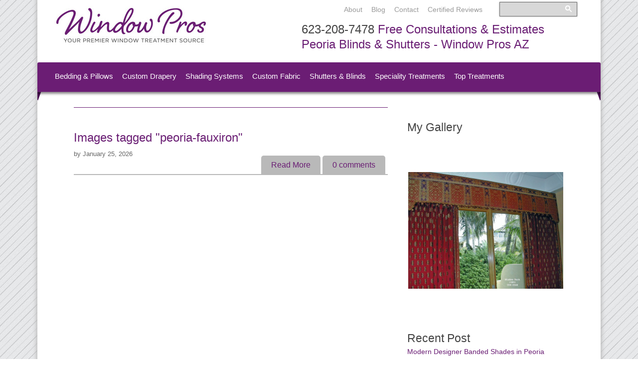

--- FILE ---
content_type: text/html; charset=UTF-8
request_url: https://www.peoriablindsandshutters.com/ngg_tag/peoria-fauxiron/
body_size: 52322
content:
<!DOCTYPE html>
<html dir="ltr" lang="en-US">
<head>
<meta charset="UTF-8" />
<meta name="viewport" content="width=device-width, initial-scale=1" />
<link href="https://www.peoriablindsandshutters.com/wp-content/thesis/skins/byob_carta_nude/css.css" rel="stylesheet" />
<title>Peoria Fauxiron Archives - Peoria Window Treatments</title>
<link href="" rel="canonical" />
<link href="https://www.peoriablindsandshutters.com/feed/" rel="alternate" type="application/rss+xml" title="Peoria Window Treatments feed" />
<link href="https://www.peoriablindsandshutters.com/xmlrpc.php" rel="pingback" />
<meta name='robots' content='index, follow, max-image-preview:large, max-snippet:-1, max-video-preview:-1' />

	<!-- This site is optimized with the Yoast SEO plugin v19.11 - https://yoast.com/wordpress/plugins/seo/ -->
	<link rel="canonical" href="https://www.peoriablindsandshutters.com/ngg_tag/peoria-fauxiron/" />
	<meta property="og:locale" content="en_US" />
	<meta property="og:type" content="article" />
	<meta property="og:title" content="Peoria Fauxiron Archives - Peoria Window Treatments" />
	<meta property="og:url" content="https://www.peoriablindsandshutters.com/ngg_tag/peoria-fauxiron/" />
	<meta property="og:site_name" content="Peoria Window Treatments" />
	<script type="application/ld+json" class="yoast-schema-graph">{"@context":"https://schema.org","@graph":[{"@type":"CollectionPage","@id":"https://www.peoriablindsandshutters.com/ngg_tag/peoria-fauxiron/","url":"https://www.peoriablindsandshutters.com/ngg_tag/peoria-fauxiron/","name":"Peoria Fauxiron Archives - Peoria Window Treatments","isPartOf":{"@id":"https://www.peoriablindsandshutters.com/#website"},"inLanguage":"en-US"},{"@type":"WebSite","@id":"https://www.peoriablindsandshutters.com/#website","url":"https://www.peoriablindsandshutters.com/","name":"Peoria Window Treatments","description":"Blinds Shutters | Drapery &amp; Curtains in Peoria AZ","potentialAction":[{"@type":"SearchAction","target":{"@type":"EntryPoint","urlTemplate":"https://www.peoriablindsandshutters.com/?s={search_term_string}"},"query-input":"required name=search_term_string"}],"inLanguage":"en-US"}]}</script>
	<!-- / Yoast SEO plugin. -->


<link rel='dns-prefetch' href='//use.fontawesome.com' />
<script type="text/javascript">
window._wpemojiSettings = {"baseUrl":"https:\/\/s.w.org\/images\/core\/emoji\/14.0.0\/72x72\/","ext":".png","svgUrl":"https:\/\/s.w.org\/images\/core\/emoji\/14.0.0\/svg\/","svgExt":".svg","source":{"concatemoji":"https:\/\/www.peoriablindsandshutters.com\/wp-includes\/js\/wp-emoji-release.min.js?ver=6.1.9"}};
/*! This file is auto-generated */
!function(e,a,t){var n,r,o,i=a.createElement("canvas"),p=i.getContext&&i.getContext("2d");function s(e,t){var a=String.fromCharCode,e=(p.clearRect(0,0,i.width,i.height),p.fillText(a.apply(this,e),0,0),i.toDataURL());return p.clearRect(0,0,i.width,i.height),p.fillText(a.apply(this,t),0,0),e===i.toDataURL()}function c(e){var t=a.createElement("script");t.src=e,t.defer=t.type="text/javascript",a.getElementsByTagName("head")[0].appendChild(t)}for(o=Array("flag","emoji"),t.supports={everything:!0,everythingExceptFlag:!0},r=0;r<o.length;r++)t.supports[o[r]]=function(e){if(p&&p.fillText)switch(p.textBaseline="top",p.font="600 32px Arial",e){case"flag":return s([127987,65039,8205,9895,65039],[127987,65039,8203,9895,65039])?!1:!s([55356,56826,55356,56819],[55356,56826,8203,55356,56819])&&!s([55356,57332,56128,56423,56128,56418,56128,56421,56128,56430,56128,56423,56128,56447],[55356,57332,8203,56128,56423,8203,56128,56418,8203,56128,56421,8203,56128,56430,8203,56128,56423,8203,56128,56447]);case"emoji":return!s([129777,127995,8205,129778,127999],[129777,127995,8203,129778,127999])}return!1}(o[r]),t.supports.everything=t.supports.everything&&t.supports[o[r]],"flag"!==o[r]&&(t.supports.everythingExceptFlag=t.supports.everythingExceptFlag&&t.supports[o[r]]);t.supports.everythingExceptFlag=t.supports.everythingExceptFlag&&!t.supports.flag,t.DOMReady=!1,t.readyCallback=function(){t.DOMReady=!0},t.supports.everything||(n=function(){t.readyCallback()},a.addEventListener?(a.addEventListener("DOMContentLoaded",n,!1),e.addEventListener("load",n,!1)):(e.attachEvent("onload",n),a.attachEvent("onreadystatechange",function(){"complete"===a.readyState&&t.readyCallback()})),(e=t.source||{}).concatemoji?c(e.concatemoji):e.wpemoji&&e.twemoji&&(c(e.twemoji),c(e.wpemoji)))}(window,document,window._wpemojiSettings);
</script>
<style type="text/css">
img.wp-smiley,
img.emoji {
	display: inline !important;
	border: none !important;
	box-shadow: none !important;
	height: 1em !important;
	width: 1em !important;
	margin: 0 0.07em !important;
	vertical-align: -0.1em !important;
	background: none !important;
	padding: 0 !important;
}
</style>
	<link rel='stylesheet' id='jquery-plugins-slider-style-css' href='https://www.peoriablindsandshutters.com/wp-content/plugins/nextgen-nivoslider/stylesheets/nivo-slider.css?ver=6.1.9' type='text/css' media='all' />
<link rel='stylesheet' id='ngg-nivoslider-theme-css' href='https://www.peoriablindsandshutters.com/wp-content/plugins/nextgen-nivoslider/themes/default/default.css?ver=6.1.9' type='text/css' media='all' />
<link rel='stylesheet' id='wp-block-library-css' href='https://www.peoriablindsandshutters.com/wp-includes/css/dist/block-library/style.min.css?ver=6.1.9' type='text/css' media='all' />
<link rel='stylesheet' id='classic-theme-styles-css' href='https://www.peoriablindsandshutters.com/wp-includes/css/classic-themes.min.css?ver=1' type='text/css' media='all' />
<style id='global-styles-inline-css' type='text/css'>
body{--wp--preset--color--black: #000000;--wp--preset--color--cyan-bluish-gray: #abb8c3;--wp--preset--color--white: #ffffff;--wp--preset--color--pale-pink: #f78da7;--wp--preset--color--vivid-red: #cf2e2e;--wp--preset--color--luminous-vivid-orange: #ff6900;--wp--preset--color--luminous-vivid-amber: #fcb900;--wp--preset--color--light-green-cyan: #7bdcb5;--wp--preset--color--vivid-green-cyan: #00d084;--wp--preset--color--pale-cyan-blue: #8ed1fc;--wp--preset--color--vivid-cyan-blue: #0693e3;--wp--preset--color--vivid-purple: #9b51e0;--wp--preset--gradient--vivid-cyan-blue-to-vivid-purple: linear-gradient(135deg,rgba(6,147,227,1) 0%,rgb(155,81,224) 100%);--wp--preset--gradient--light-green-cyan-to-vivid-green-cyan: linear-gradient(135deg,rgb(122,220,180) 0%,rgb(0,208,130) 100%);--wp--preset--gradient--luminous-vivid-amber-to-luminous-vivid-orange: linear-gradient(135deg,rgba(252,185,0,1) 0%,rgba(255,105,0,1) 100%);--wp--preset--gradient--luminous-vivid-orange-to-vivid-red: linear-gradient(135deg,rgba(255,105,0,1) 0%,rgb(207,46,46) 100%);--wp--preset--gradient--very-light-gray-to-cyan-bluish-gray: linear-gradient(135deg,rgb(238,238,238) 0%,rgb(169,184,195) 100%);--wp--preset--gradient--cool-to-warm-spectrum: linear-gradient(135deg,rgb(74,234,220) 0%,rgb(151,120,209) 20%,rgb(207,42,186) 40%,rgb(238,44,130) 60%,rgb(251,105,98) 80%,rgb(254,248,76) 100%);--wp--preset--gradient--blush-light-purple: linear-gradient(135deg,rgb(255,206,236) 0%,rgb(152,150,240) 100%);--wp--preset--gradient--blush-bordeaux: linear-gradient(135deg,rgb(254,205,165) 0%,rgb(254,45,45) 50%,rgb(107,0,62) 100%);--wp--preset--gradient--luminous-dusk: linear-gradient(135deg,rgb(255,203,112) 0%,rgb(199,81,192) 50%,rgb(65,88,208) 100%);--wp--preset--gradient--pale-ocean: linear-gradient(135deg,rgb(255,245,203) 0%,rgb(182,227,212) 50%,rgb(51,167,181) 100%);--wp--preset--gradient--electric-grass: linear-gradient(135deg,rgb(202,248,128) 0%,rgb(113,206,126) 100%);--wp--preset--gradient--midnight: linear-gradient(135deg,rgb(2,3,129) 0%,rgb(40,116,252) 100%);--wp--preset--duotone--dark-grayscale: url('#wp-duotone-dark-grayscale');--wp--preset--duotone--grayscale: url('#wp-duotone-grayscale');--wp--preset--duotone--purple-yellow: url('#wp-duotone-purple-yellow');--wp--preset--duotone--blue-red: url('#wp-duotone-blue-red');--wp--preset--duotone--midnight: url('#wp-duotone-midnight');--wp--preset--duotone--magenta-yellow: url('#wp-duotone-magenta-yellow');--wp--preset--duotone--purple-green: url('#wp-duotone-purple-green');--wp--preset--duotone--blue-orange: url('#wp-duotone-blue-orange');--wp--preset--font-size--small: 13px;--wp--preset--font-size--medium: 20px;--wp--preset--font-size--large: 36px;--wp--preset--font-size--x-large: 42px;--wp--preset--spacing--20: 0.44rem;--wp--preset--spacing--30: 0.67rem;--wp--preset--spacing--40: 1rem;--wp--preset--spacing--50: 1.5rem;--wp--preset--spacing--60: 2.25rem;--wp--preset--spacing--70: 3.38rem;--wp--preset--spacing--80: 5.06rem;}:where(.is-layout-flex){gap: 0.5em;}body .is-layout-flow > .alignleft{float: left;margin-inline-start: 0;margin-inline-end: 2em;}body .is-layout-flow > .alignright{float: right;margin-inline-start: 2em;margin-inline-end: 0;}body .is-layout-flow > .aligncenter{margin-left: auto !important;margin-right: auto !important;}body .is-layout-constrained > .alignleft{float: left;margin-inline-start: 0;margin-inline-end: 2em;}body .is-layout-constrained > .alignright{float: right;margin-inline-start: 2em;margin-inline-end: 0;}body .is-layout-constrained > .aligncenter{margin-left: auto !important;margin-right: auto !important;}body .is-layout-constrained > :where(:not(.alignleft):not(.alignright):not(.alignfull)){max-width: var(--wp--style--global--content-size);margin-left: auto !important;margin-right: auto !important;}body .is-layout-constrained > .alignwide{max-width: var(--wp--style--global--wide-size);}body .is-layout-flex{display: flex;}body .is-layout-flex{flex-wrap: wrap;align-items: center;}body .is-layout-flex > *{margin: 0;}:where(.wp-block-columns.is-layout-flex){gap: 2em;}.has-black-color{color: var(--wp--preset--color--black) !important;}.has-cyan-bluish-gray-color{color: var(--wp--preset--color--cyan-bluish-gray) !important;}.has-white-color{color: var(--wp--preset--color--white) !important;}.has-pale-pink-color{color: var(--wp--preset--color--pale-pink) !important;}.has-vivid-red-color{color: var(--wp--preset--color--vivid-red) !important;}.has-luminous-vivid-orange-color{color: var(--wp--preset--color--luminous-vivid-orange) !important;}.has-luminous-vivid-amber-color{color: var(--wp--preset--color--luminous-vivid-amber) !important;}.has-light-green-cyan-color{color: var(--wp--preset--color--light-green-cyan) !important;}.has-vivid-green-cyan-color{color: var(--wp--preset--color--vivid-green-cyan) !important;}.has-pale-cyan-blue-color{color: var(--wp--preset--color--pale-cyan-blue) !important;}.has-vivid-cyan-blue-color{color: var(--wp--preset--color--vivid-cyan-blue) !important;}.has-vivid-purple-color{color: var(--wp--preset--color--vivid-purple) !important;}.has-black-background-color{background-color: var(--wp--preset--color--black) !important;}.has-cyan-bluish-gray-background-color{background-color: var(--wp--preset--color--cyan-bluish-gray) !important;}.has-white-background-color{background-color: var(--wp--preset--color--white) !important;}.has-pale-pink-background-color{background-color: var(--wp--preset--color--pale-pink) !important;}.has-vivid-red-background-color{background-color: var(--wp--preset--color--vivid-red) !important;}.has-luminous-vivid-orange-background-color{background-color: var(--wp--preset--color--luminous-vivid-orange) !important;}.has-luminous-vivid-amber-background-color{background-color: var(--wp--preset--color--luminous-vivid-amber) !important;}.has-light-green-cyan-background-color{background-color: var(--wp--preset--color--light-green-cyan) !important;}.has-vivid-green-cyan-background-color{background-color: var(--wp--preset--color--vivid-green-cyan) !important;}.has-pale-cyan-blue-background-color{background-color: var(--wp--preset--color--pale-cyan-blue) !important;}.has-vivid-cyan-blue-background-color{background-color: var(--wp--preset--color--vivid-cyan-blue) !important;}.has-vivid-purple-background-color{background-color: var(--wp--preset--color--vivid-purple) !important;}.has-black-border-color{border-color: var(--wp--preset--color--black) !important;}.has-cyan-bluish-gray-border-color{border-color: var(--wp--preset--color--cyan-bluish-gray) !important;}.has-white-border-color{border-color: var(--wp--preset--color--white) !important;}.has-pale-pink-border-color{border-color: var(--wp--preset--color--pale-pink) !important;}.has-vivid-red-border-color{border-color: var(--wp--preset--color--vivid-red) !important;}.has-luminous-vivid-orange-border-color{border-color: var(--wp--preset--color--luminous-vivid-orange) !important;}.has-luminous-vivid-amber-border-color{border-color: var(--wp--preset--color--luminous-vivid-amber) !important;}.has-light-green-cyan-border-color{border-color: var(--wp--preset--color--light-green-cyan) !important;}.has-vivid-green-cyan-border-color{border-color: var(--wp--preset--color--vivid-green-cyan) !important;}.has-pale-cyan-blue-border-color{border-color: var(--wp--preset--color--pale-cyan-blue) !important;}.has-vivid-cyan-blue-border-color{border-color: var(--wp--preset--color--vivid-cyan-blue) !important;}.has-vivid-purple-border-color{border-color: var(--wp--preset--color--vivid-purple) !important;}.has-vivid-cyan-blue-to-vivid-purple-gradient-background{background: var(--wp--preset--gradient--vivid-cyan-blue-to-vivid-purple) !important;}.has-light-green-cyan-to-vivid-green-cyan-gradient-background{background: var(--wp--preset--gradient--light-green-cyan-to-vivid-green-cyan) !important;}.has-luminous-vivid-amber-to-luminous-vivid-orange-gradient-background{background: var(--wp--preset--gradient--luminous-vivid-amber-to-luminous-vivid-orange) !important;}.has-luminous-vivid-orange-to-vivid-red-gradient-background{background: var(--wp--preset--gradient--luminous-vivid-orange-to-vivid-red) !important;}.has-very-light-gray-to-cyan-bluish-gray-gradient-background{background: var(--wp--preset--gradient--very-light-gray-to-cyan-bluish-gray) !important;}.has-cool-to-warm-spectrum-gradient-background{background: var(--wp--preset--gradient--cool-to-warm-spectrum) !important;}.has-blush-light-purple-gradient-background{background: var(--wp--preset--gradient--blush-light-purple) !important;}.has-blush-bordeaux-gradient-background{background: var(--wp--preset--gradient--blush-bordeaux) !important;}.has-luminous-dusk-gradient-background{background: var(--wp--preset--gradient--luminous-dusk) !important;}.has-pale-ocean-gradient-background{background: var(--wp--preset--gradient--pale-ocean) !important;}.has-electric-grass-gradient-background{background: var(--wp--preset--gradient--electric-grass) !important;}.has-midnight-gradient-background{background: var(--wp--preset--gradient--midnight) !important;}.has-small-font-size{font-size: var(--wp--preset--font-size--small) !important;}.has-medium-font-size{font-size: var(--wp--preset--font-size--medium) !important;}.has-large-font-size{font-size: var(--wp--preset--font-size--large) !important;}.has-x-large-font-size{font-size: var(--wp--preset--font-size--x-large) !important;}
.wp-block-navigation a:where(:not(.wp-element-button)){color: inherit;}
:where(.wp-block-columns.is-layout-flex){gap: 2em;}
.wp-block-pullquote{font-size: 1.5em;line-height: 1.6;}
</style>
<link rel='stylesheet' id='contact-form-7-css' href='https://www.peoriablindsandshutters.com/wp-content/plugins/contact-form-7/includes/css/styles.css?ver=5.6.4' type='text/css' media='all' />
<link rel='stylesheet' id='ngg_trigger_buttons-css' href='https://www.peoriablindsandshutters.com/wp-content/plugins/nextgen-gallery/products/photocrati_nextgen/modules/nextgen_gallery_display/static/trigger_buttons.css?ver=3.30' type='text/css' media='all' />
<link rel='stylesheet' id='dashicons-css' href='https://www.peoriablindsandshutters.com/wp-includes/css/dashicons.min.css?ver=6.1.9' type='text/css' media='all' />
<link rel='stylesheet' id='thickbox-css' href='https://www.peoriablindsandshutters.com/wp-includes/js/thickbox/thickbox.css?ver=6.1.9' type='text/css' media='all' />
<link rel='stylesheet' id='fontawesome_v4_shim_style-css' href='https://use.fontawesome.com/releases/v5.3.1/css/v4-shims.css?ver=6.1.9' type='text/css' media='all' />
<link rel='stylesheet' id='fontawesome-css' href='https://use.fontawesome.com/releases/v5.3.1/css/all.css?ver=6.1.9' type='text/css' media='all' />
<link rel='stylesheet' id='nextgen_basic_thumbnails_style-css' href='https://www.peoriablindsandshutters.com/wp-content/plugins/nextgen-gallery/products/photocrati_nextgen/modules/nextgen_basic_gallery/static/thumbnails/nextgen_basic_thumbnails.css?ver=3.30' type='text/css' media='all' />
<link rel='stylesheet' id='nextgen_pagination_style-css' href='https://www.peoriablindsandshutters.com/wp-content/plugins/nextgen-gallery/products/photocrati_nextgen/modules/nextgen_pagination/static/style.css?ver=3.30' type='text/css' media='all' />
<link rel='stylesheet' id='ngg_basic_slideshow_style-css' href='https://www.peoriablindsandshutters.com/wp-content/plugins/nextgen-gallery/products/photocrati_nextgen/modules/nextgen_basic_gallery/static/slideshow/ngg_basic_slideshow.css?ver=3.30' type='text/css' media='all' />
<link rel='stylesheet' id='ngg_slick_slideshow_style-css' href='https://www.peoriablindsandshutters.com/wp-content/plugins/nextgen-gallery/products/photocrati_nextgen/modules/nextgen_basic_gallery/static/slideshow/slick/slick.css?ver=3.30' type='text/css' media='all' />
<link rel='stylesheet' id='ngg_slick_slideshow_theme-css' href='https://www.peoriablindsandshutters.com/wp-content/plugins/nextgen-gallery/products/photocrati_nextgen/modules/nextgen_basic_gallery/static/slideshow/slick/slick-theme.css?ver=3.30' type='text/css' media='all' />
<link rel='stylesheet' id='nextgen_widgets_style-css' href='https://www.peoriablindsandshutters.com/wp-content/plugins/nextgen-gallery/products/photocrati_nextgen/modules/widget/static/widgets.css?ver=3.30' type='text/css' media='all' />
<link rel='stylesheet' id='nextgen_basic_slideshow_style-css' href='https://www.peoriablindsandshutters.com/wp-content/plugins/nextgen-gallery/products/photocrati_nextgen/modules/nextgen_basic_gallery/static/slideshow/ngg_basic_slideshow.css?ver=3.30' type='text/css' media='all' />
<link rel='stylesheet' id='sharedaddy-css' href='https://www.peoriablindsandshutters.com/wp-content/plugins/slimjetpack/modules/sharedaddy/sharing.css?ver=2.7' type='text/css' media='all' />
<script type='text/javascript' src='https://www.peoriablindsandshutters.com/wp-includes/js/jquery/jquery.min.js?ver=3.6.1' id='jquery-core-js'></script>
<script type='text/javascript' src='https://www.peoriablindsandshutters.com/wp-includes/js/jquery/jquery-migrate.min.js?ver=3.3.2' id='jquery-migrate-js'></script>
<script type='text/javascript' id='photocrati_ajax-js-extra'>
/* <![CDATA[ */
var photocrati_ajax = {"url":"https:\/\/www.peoriablindsandshutters.com\/index.php?photocrati_ajax=1","wp_home_url":"https:\/\/www.peoriablindsandshutters.com","wp_site_url":"https:\/\/www.peoriablindsandshutters.com","wp_root_url":"https:\/\/www.peoriablindsandshutters.com","wp_plugins_url":"https:\/\/www.peoriablindsandshutters.com\/wp-content\/plugins","wp_content_url":"https:\/\/www.peoriablindsandshutters.com\/wp-content","wp_includes_url":"https:\/\/www.peoriablindsandshutters.com\/wp-includes\/","ngg_param_slug":"nggallery"};
/* ]]> */
</script>
<script type='text/javascript' src='https://www.peoriablindsandshutters.com/wp-content/plugins/nextgen-gallery/products/photocrati_nextgen/modules/ajax/static/ajax.min.js?ver=3.30' id='photocrati_ajax-js'></script>
<script type='text/javascript' src='https://www.peoriablindsandshutters.com/wp-content/plugins/nextgen-gallery/products/photocrati_nextgen/modules/nextgen_basic_gallery/static/thumbnails/nextgen_basic_thumbnails.js?ver=3.30' id='photocrati-nextgen_basic_thumbnails-js'></script>
<script type='text/javascript' src='https://use.fontawesome.com/releases/v5.3.1/js/v4-shims.js?ver=5.3.1' id='fontawesome_v4_shim-js'></script>
<script type='text/javascript' defer integrity="sha384-kW+oWsYx3YpxvjtZjFXqazFpA7UP/MbiY4jvs+RWZo2+N94PFZ36T6TFkc9O3qoB" crossorigin="anonymous" data-auto-replace-svg="false" data-keep-original-source="false" data-search-pseudo-elements src='https://use.fontawesome.com/releases/v5.3.1/js/all.js?ver=5.3.1' id='fontawesome-js'></script>
<script type='text/javascript' src='https://www.peoriablindsandshutters.com/wp-content/plugins/nextgen-gallery/products/photocrati_nextgen/modules/nextgen_basic_gallery/static/slideshow/slick/slick-1.8.0-modded.js?ver=3.30' id='ngg_slick-js'></script>
<script type='text/javascript' src='https://www.peoriablindsandshutters.com/wp-content/plugins/nextgen-gallery/products/photocrati_nextgen/modules/nextgen_basic_gallery/static/slideshow/ngg_basic_slideshow.js?ver=3.30' id='photocrati-nextgen_basic_slideshow-js'></script>
<link rel="https://api.w.org/" href="https://www.peoriablindsandshutters.com/wp-json/" /><link rel="alternate" type="application/json" href="https://www.peoriablindsandshutters.com/wp-json/wp/v2/posts/0" /><link rel="alternate" type="application/json+oembed" href="https://www.peoriablindsandshutters.com/wp-json/oembed/1.0/embed?url" />
<link rel="alternate" type="text/xml+oembed" href="https://www.peoriablindsandshutters.com/wp-json/oembed/1.0/embed?url&#038;format=xml" />
<script type="text/javascript">var ajaxurl = "https://www.peoriablindsandshutters.com/wp-admin/admin-ajax.php";</script><link rel="author" href="https://plus.google.com/u/0/113038799738001108738" /><!--[if gte IE 9]>
                    <style type="text/css">
                      #top_nav { filter: none; }
                      .gradient { filter: none; }
                    </style>
                  <![endif]--><link href="https://www.peoriablindsandshutters.com/wp-content/themes/thesis/lib/images/favicon.ico" rel="shortcut icon" />
</head>
<body class="template-ngg_tag template-peoria-fauxiron carta">
<div id="outer_wrap">
	<div id="header_columns" class="columns_312">
		<div id="header-left" class="one-third">
	<a href="https://www.peoriablindsandshutters.com" title="Return to our Home Page"><img src="https://www.peoriablindsandshutters.com/wp-content/uploads/2016/06/logo.jpg" alt="Peoria Window Treatments" /></a>
		</div> 
		<div id="header-right" class="two-thirds">
<div class="header_widget widget_text" id="text-2">			<div class="textwidget"><div class="header-right-link">
<ul>
<li><a href="/about-us/" title="About">About</a></li>
<li><a href="/blog/" title="Blog">Blog</a></li>
<li><a href="/contact/" title="Certified Reviews">Contact</a> </li>
<li><a href="#" title="Certified Reviews">Certified Reviews</a></li>
</ul>
</div>
<div class="header-right-search">

<form action="https://www.peoriablindsandshutters.com" class="searchform" id="searchform" method="get" role="search">
<div>
<input type="text" id="s" name="s" value="">
<input type="image" src="https://www.peoriablindsandshutters.com/wp-content/uploads/2013/12/search_icon.png" alt="Submit"> 
</div>
</form>

</div>
<div class="clear-both"></div>
</div>
		</div><div class="header_widget widget_text" id="text-11">			<div class="textwidget"><p>623-208-7478 <span><a href="https://www.peoriablindsandshutters.com/consultation-request/" title="Free Consultations">Free Consultations & Estimates  Peoria Blinds & Shutters - Window Pros AZ</a></span></p></div>
		</div>		</div><div style="clear:both;"></div>
	<div style="clear:both;"></div></div>
	<nav id="top_nav">
		<ul id="menu-main-menu" class="menu"><li id="menu-item-30" class="menu-item menu-item-type-post_type menu-item-object-page menu-item-has-children menu-item-30"><a title="Bedding &#038; Pillows" href="https://www.peoriablindsandshutters.com/peoria-custom-heirloom-bedding/">Bedding &#038; Pillows</a>
<ul class="sub-menu">
	<li id="menu-item-467" class="menu-item menu-item-type-post_type menu-item-object-page menu-item-467"><a title="Accent Pillows" href="https://www.peoriablindsandshutters.com/peoria-accent-pillows/">Accent Pillows</a></li>
	<li id="menu-item-435" class="menu-item menu-item-type-custom menu-item-object-custom menu-item-435"><a title="Heirloom Bedding" href="https://www.peoriablindsandshutters.com/peoria-custom-heirloom-bedding/">Heirloom Bedding</a></li>
	<li id="menu-item-438" class="menu-item menu-item-type-post_type menu-item-object-page menu-item-438"><a title="Bedspreads / Coverlets" href="https://www.peoriablindsandshutters.com/peoria-custom-bedspreads-coverlets/">Bedspreads / Coverlets</a></li>
	<li id="menu-item-459" class="menu-item menu-item-type-post_type menu-item-object-page menu-item-459"><a title="Shams &#038; Bolsters" href="https://www.peoriablindsandshutters.com/peoria-arizona-pillows-shams-bolsters/">Shams &#038; Bolsters</a></li>
	<li id="menu-item-463" class="menu-item menu-item-type-post_type menu-item-object-page menu-item-463"><a title="Accents &#038; Trims" href="https://www.peoriablindsandshutters.com/peoria-accents-trims-bedding/">Accents &#038; Trims</a></li>
</ul>
</li>
<li id="menu-item-31" class="menu-item menu-item-type-post_type menu-item-object-page menu-item-has-children menu-item-31"><a title="Custom Drapery" href="https://www.peoriablindsandshutters.com/peoria-arizona-custom-draperies/">Custom Drapery</a>
<ul class="sub-menu">
	<li id="menu-item-149" class="menu-item menu-item-type-custom menu-item-object-custom menu-item-149"><a title="Drapery" href="https://www.peoriablindsandshutters.com/peoria-arizona-custom-draperies/">Drapery</a></li>
	<li id="menu-item-152" class="menu-item menu-item-type-post_type menu-item-object-page menu-item-152"><a title="Drapery Hardware" href="https://www.peoriablindsandshutters.com/peoria-accessories-decorative-drapery-hardware/">Drapery Hardware</a></li>
	<li id="menu-item-157" class="menu-item menu-item-type-post_type menu-item-object-page menu-item-157"><a title="Accents and Trims" href="https://www.peoriablindsandshutters.com/peoria-accents-trims/">Accents and Trims</a></li>
</ul>
</li>
<li id="menu-item-33" class="menu-item menu-item-type-post_type menu-item-object-page menu-item-has-children menu-item-33"><a title="Shading Systems" href="https://www.peoriablindsandshutters.com/peoria-custom-shades-systems/">Shading Systems</a>
<ul class="sub-menu">
	<li id="menu-item-326" class="menu-item menu-item-type-post_type menu-item-object-page menu-item-326"><a title="Cellular Shades" href="https://www.peoriablindsandshutters.com/peoria-custom-honeycomb-cellular-shades/">Cellular Shades</a></li>
	<li id="menu-item-333" class="menu-item menu-item-type-post_type menu-item-object-page menu-item-333"><a title="Pleated Shades" href="https://www.peoriablindsandshutters.com/peoria-custom-pleated-shades/">Pleated Shades</a></li>
	<li id="menu-item-336" class="menu-item menu-item-type-post_type menu-item-object-page menu-item-336"><a title="Solar Shades" href="https://www.peoriablindsandshutters.com/peoria-custom-solar-shades/">Solar Shades</a></li>
	<li id="menu-item-349" class="menu-item menu-item-type-post_type menu-item-object-page menu-item-349"><a title="Woven Wood Shades" href="https://www.peoriablindsandshutters.com/peoria-custom-natural-woven-wood-shades/">Woven Wood Shades</a></li>
	<li id="menu-item-367" class="menu-item menu-item-type-post_type menu-item-object-page menu-item-367"><a title="Soft Sheered Shades" href="https://www.peoriablindsandshutters.com/peoria-custom-sheered-shades/">Soft Sheered Shades</a></li>
</ul>
</li>
<li id="menu-item-32" class="menu-item menu-item-type-post_type menu-item-object-page menu-item-has-children menu-item-32"><a title="Custom Fabric" href="https://www.peoriablindsandshutters.com/peoria-custom-roman-shades/">Custom Fabric</a>
<ul class="sub-menu">
	<li id="menu-item-296" class="menu-item menu-item-type-post_type menu-item-object-page menu-item-296"><a title="Custom Fabric Shades" href="https://www.peoriablindsandshutters.com/peoria-custom-decorated-fabric-shades/">Custom Fabric Shades</a></li>
	<li id="menu-item-136" class="menu-item menu-item-type-custom menu-item-object-custom menu-item-136"><a title="Roman Shades" href="https://www.peoriablindsandshutters.com/peoria-custom-roman-shades/">Roman Shades</a></li>
</ul>
</li>
<li id="menu-item-34" class="menu-item menu-item-type-post_type menu-item-object-page menu-item-has-children menu-item-34"><a title="Shutters &#038; Blinds" href="https://www.peoriablindsandshutters.com/peoria-custom-wood-blinds/">Shutters &#038; Blinds</a>
<ul class="sub-menu">
	<li id="menu-item-378" class="menu-item menu-item-type-post_type menu-item-object-page menu-item-378"><a title="Plantation Shutters" href="https://www.peoriablindsandshutters.com/peoria-custom-interior-wood-shutters/">Plantation Shutters</a></li>
	<li id="menu-item-390" class="menu-item menu-item-type-custom menu-item-object-custom menu-item-390"><a title="Blinds" href="https://www.peoriablindsandshutters.com/peoria-custom-wood-blinds/">Blinds</a></li>
</ul>
</li>
<li id="menu-item-35" class="menu-item menu-item-type-post_type menu-item-object-page menu-item-has-children menu-item-35"><a title="Speciality Treatments" href="https://www.peoriablindsandshutters.com/peoria-custom-tableaux-faux-forged-iron/">Speciality Treatments</a>
<ul class="sub-menu">
	<li id="menu-item-417" class="menu-item menu-item-type-post_type menu-item-object-page menu-item-417"><a title="Glass Windows" href="https://www.peoriablindsandshutters.com/peoria-custom-faux-stained-glass-windows/">Glass Windows</a></li>
	<li id="menu-item-418" class="menu-item menu-item-type-custom menu-item-object-custom menu-item-418"><a title="Forged Iron" href="https://www.peoriablindsandshutters.com/peoria-custom-tableaux-faux-forged-iron/">Forged Iron</a></li>
</ul>
</li>
<li id="menu-item-36" class="menu-item menu-item-type-post_type menu-item-object-page menu-item-has-children menu-item-36"><a title="Top Treatments" href="https://www.peoriablindsandshutters.com/peoria-custom-top-treatments/">Top Treatments</a>
<ul class="sub-menu">
	<li id="menu-item-224" class="menu-item menu-item-type-post_type menu-item-object-page menu-item-224"><a title="Custom Valances" href="https://www.peoriablindsandshutters.com/peoria-custom-valances/">Custom Valances</a></li>
	<li id="menu-item-245" class="menu-item menu-item-type-post_type menu-item-object-page menu-item-245"><a title="Custom Swags" href="https://www.peoriablindsandshutters.com/peoria-custom-swags/">Custom Swags</a></li>
	<li id="menu-item-262" class="menu-item menu-item-type-post_type menu-item-object-page menu-item-262"><a title="Upholstered Cornices" href="https://www.peoriablindsandshutters.com/peoria-custom-upholstered-cornices/">Upholstered Cornices</a></li>
	<li id="menu-item-279" class="menu-item menu-item-type-post_type menu-item-object-page menu-item-279"><a title="Accents and Trims" href="https://www.peoriablindsandshutters.com/peoria-accents-trims-top-treatments/">Accents and Trims</a></li>
</ul>
</li>
</ul>
	</nav>
	<div class="page_wrapper">
		<div id="main_content" class="columns_321">
			<div class="two-thirds">
				<header id="archive_intro">
				</header>
				<article id="post-0" class="post_box home_archive post_box top" itemscope itemtype="https://schema.org/Article">
					<link href="" itemprop="mainEntityOfPage" />
					<header class="headline_area">
						<h2 class="headline" itemprop="headline"><a href="" rel="bookmark">Images tagged &quot;peoria-fauxiron&quot;</a></h2>
						<span class="post_author_intro">by</span> <span class="post_author" itemprop="author"><a href="https://www.peoriablindsandshutters.com/author/"></a></span>
						<meta itemprop="datePublished" content="2026-01-25" />
						<meta itemprop="dateModified" content="" />
						<span class="post_date" title="2026-01-25">January 25, 2026</span>
					</header>
					<div class="thumbnail_wrap">
					</div>
					<div class="post_content post_excerpt" itemprop="description">
					</div>
					<footer class="post_footer submit">
						<span>
<a href="">Read More</a> 
						</span> 
						<meta itemprop="interactionCount" content="UserComments:0" />
						<a class="num_comments_link" href="#commentform" rel="nofollow"><span class="num_comments">0</span> comments</a>
					</footer>
				</article>
				<div id="post_nav" class="columns_2">
					<div class="half submit right">
					</div>
					<div class="half submit">
					</div>
				<div style="clear:both;"></div>
				</div>
			</div>
			<div class="one-third">
<div class="widget widget_slideshow" id="slideshow-2"><p class="widget_title">My Gallery</p><div class="ngg_slideshow widget">
    

<div class="ngg-galleryoverview ngg-slideshow"
	 id="ngg-slideshow-f2149c8b2a84e3f568aa5aff7cc45b90-18440255040"
     data-gallery-id="f2149c8b2a84e3f568aa5aff7cc45b90"
     style="max-width: 400px; max-height: 300px;">

 	<div id="ngg-image-0" class="ngg-gallery-slideshow-image" style="height:300px">

        <a href="https://www.peoriablindsandshutters.com/wp-content/gallery/cornices/Peoria-upholstered-cornice-boards.jpg"
           title="Peoria upholstered cornice boards"
           data-src="https://www.peoriablindsandshutters.com/wp-content/gallery/cornices/Peoria-upholstered-cornice-boards.jpg"
           data-thumbnail="https://www.peoriablindsandshutters.com/wp-content/gallery/cornices/thumbs/thumbs_Peoria-upholstered-cornice-boards.jpg"
           data-image-id="302"
           data-title="Peoria upholstered cornice boards"
           data-description="Peoria upholstered cornice boards"
           class='thickbox' rel='f2149c8b2a84e3f568aa5aff7cc45b90'>

            <img data-image-id='302'
                 title="Peoria upholstered cornice boards"
                 alt="Peoria upholstered cornice boards"
                 src="https://www.peoriablindsandshutters.com/wp-content/gallery/cornices/Peoria-upholstered-cornice-boards.jpg"
                 style="max-height: 280px;"/>
        </a>

        </div> 
<div id="ngg-image-1" class="ngg-gallery-slideshow-image" style="height:300px">

        <a href="https://www.peoriablindsandshutters.com/wp-content/gallery/cornices/Peoria-upholstered-cornice-boards-in-AZ.jpg"
           title="Peoria upholstered cornice boards"
           data-src="https://www.peoriablindsandshutters.com/wp-content/gallery/cornices/Peoria-upholstered-cornice-boards-in-AZ.jpg"
           data-thumbnail="https://www.peoriablindsandshutters.com/wp-content/gallery/cornices/thumbs/thumbs_Peoria-upholstered-cornice-boards-in-AZ.jpg"
           data-image-id="303"
           data-title="Peoria upholstered cornice boards"
           data-description="Peoria upholstered cornice boards"
           class='thickbox' rel='f2149c8b2a84e3f568aa5aff7cc45b90'>

            <img data-image-id='303'
                 title="Peoria upholstered cornice boards"
                 alt="Peoria upholstered cornice boards"
                 src="https://www.peoriablindsandshutters.com/wp-content/gallery/cornices/Peoria-upholstered-cornice-boards-in-AZ.jpg"
                 style="max-height: 280px;"/>
        </a>

        </div> 
<div id="ngg-image-2" class="ngg-gallery-slideshow-image" style="height:300px">

        <a href="https://www.peoriablindsandshutters.com/wp-content/gallery/cornices/Upholstered-cornice-boards-in-Peoria-AZ.jpg"
           title="Peoria AZ Upholstered-cornice-boards"
           data-src="https://www.peoriablindsandshutters.com/wp-content/gallery/cornices/Upholstered-cornice-boards-in-Peoria-AZ.jpg"
           data-thumbnail="https://www.peoriablindsandshutters.com/wp-content/gallery/cornices/thumbs/thumbs_Upholstered-cornice-boards-in-Peoria-AZ.jpg"
           data-image-id="305"
           data-title="Peoria AZ Upholstered-cornice-boards"
           data-description="Peoria AZ Upholstered-cornice-boards"
           class='thickbox' rel='f2149c8b2a84e3f568aa5aff7cc45b90'>

            <img data-image-id='305'
                 title="Peoria AZ Upholstered-cornice-boards"
                 alt="Peoria AZ Upholstered-cornice-boards"
                 src="https://www.peoriablindsandshutters.com/wp-content/gallery/cornices/Upholstered-cornice-boards-in-Peoria-AZ.jpg"
                 style="max-height: 280px;"/>
        </a>

        </div> 
<div id="ngg-image-3" class="ngg-gallery-slideshow-image" style="height:300px">

        <a href="https://www.peoriablindsandshutters.com/wp-content/gallery/custom-valances/custom-valances-in-Peoria-AZ.jpg"
           title="Peoria custom valances"
           data-src="https://www.peoriablindsandshutters.com/wp-content/gallery/custom-valances/custom-valances-in-Peoria-AZ.jpg"
           data-thumbnail="https://www.peoriablindsandshutters.com/wp-content/gallery/custom-valances/thumbs/thumbs_custom-valances-in-Peoria-AZ.jpg"
           data-image-id="317"
           data-title="Peoria custom valances"
           data-description="Peoria custom valances"
           class='thickbox' rel='f2149c8b2a84e3f568aa5aff7cc45b90'>

            <img data-image-id='317'
                 title="Peoria custom valances"
                 alt="Peoria custom valances"
                 src="https://www.peoriablindsandshutters.com/wp-content/gallery/custom-valances/custom-valances-in-Peoria-AZ.jpg"
                 style="max-height: 280px;"/>
        </a>

        </div> 
<div id="ngg-image-4" class="ngg-gallery-slideshow-image" style="height:300px">

        <a href="https://www.peoriablindsandshutters.com/wp-content/gallery/drapery/Peoria-AZ-custom-drapery.jpg"
           title="Peoria Custom Drapery"
           data-src="https://www.peoriablindsandshutters.com/wp-content/gallery/drapery/Peoria-AZ-custom-drapery.jpg"
           data-thumbnail="https://www.peoriablindsandshutters.com/wp-content/gallery/drapery/thumbs/thumbs_Peoria-AZ-custom-drapery.jpg"
           data-image-id="324"
           data-title="Peoria Custom Drapery"
           data-description="Peoria Custom Drapery"
           class='thickbox' rel='f2149c8b2a84e3f568aa5aff7cc45b90'>

            <img data-image-id='324'
                 title="Peoria Custom Drapery"
                 alt="Peoria Custom Drapery"
                 src="https://www.peoriablindsandshutters.com/wp-content/gallery/drapery/Peoria-AZ-custom-drapery.jpg"
                 style="max-height: 280px;"/>
        </a>

        </div> 
<div id="ngg-image-5" class="ngg-gallery-slideshow-image" style="height:300px">

        <a href="https://www.peoriablindsandshutters.com/wp-content/gallery/fabric-shades/Peoria-custom-fabric-shades.gif"
           title=""
           data-src="https://www.peoriablindsandshutters.com/wp-content/gallery/fabric-shades/Peoria-custom-fabric-shades.gif"
           data-thumbnail="https://www.peoriablindsandshutters.com/wp-content/gallery/fabric-shades/thumbs/thumbs_Peoria-custom-fabric-shades.gif"
           data-image-id="333"
           data-title="Peoria-custom-fabric-shades"
           data-description=""
           class='thickbox' rel='f2149c8b2a84e3f568aa5aff7cc45b90'>

            <img data-image-id='333'
                 title=""
                 alt="Peoria-custom-fabric-shades"
                 src="https://www.peoriablindsandshutters.com/wp-content/gallery/fabric-shades/Peoria-custom-fabric-shades.gif"
                 style="max-height: 280px;"/>
        </a>

        </div> 
<div id="ngg-image-6" class="ngg-gallery-slideshow-image" style="height:300px">

        <a href="https://www.peoriablindsandshutters.com/wp-content/gallery/hardware/Peoria-counties-drapery-hardware.jpg"
           title="Peoria Drapery Hardware"
           data-src="https://www.peoriablindsandshutters.com/wp-content/gallery/hardware/Peoria-counties-drapery-hardware.jpg"
           data-thumbnail="https://www.peoriablindsandshutters.com/wp-content/gallery/hardware/thumbs/thumbs_Peoria-counties-drapery-hardware.jpg"
           data-image-id="344"
           data-title="Peoria Drapery Hardware"
           data-description="Peoria Drapery Hardware"
           class='thickbox' rel='f2149c8b2a84e3f568aa5aff7cc45b90'>

            <img data-image-id='344'
                 title="Peoria Drapery Hardware"
                 alt="Peoria Drapery Hardware"
                 src="https://www.peoriablindsandshutters.com/wp-content/gallery/hardware/Peoria-counties-drapery-hardware.jpg"
                 style="max-height: 280px;"/>
        </a>

        </div> 
<div id="ngg-image-7" class="ngg-gallery-slideshow-image" style="height:300px">

        <a href="https://www.peoriablindsandshutters.com/wp-content/gallery/pleated-shades/pleated-shades-in-Peoria-AZ.jpg"
           title="Peoria Pleated Shades"
           data-src="https://www.peoriablindsandshutters.com/wp-content/gallery/pleated-shades/pleated-shades-in-Peoria-AZ.jpg"
           data-thumbnail="https://www.peoriablindsandshutters.com/wp-content/gallery/pleated-shades/thumbs/thumbs_pleated-shades-in-Peoria-AZ.jpg"
           data-image-id="357"
           data-title="Peoria Pleated Shades"
           data-description="Peoria Pleated Shades"
           class='thickbox' rel='f2149c8b2a84e3f568aa5aff7cc45b90'>

            <img data-image-id='357'
                 title="Peoria Pleated Shades"
                 alt="Peoria Pleated Shades"
                 src="https://www.peoriablindsandshutters.com/wp-content/gallery/pleated-shades/pleated-shades-in-Peoria-AZ.jpg"
                 style="max-height: 280px;"/>
        </a>

        </div> 
<div id="ngg-image-8" class="ngg-gallery-slideshow-image" style="height:300px">

        <a href="https://www.peoriablindsandshutters.com/wp-content/gallery/shams-bolsters/Peoria-shams-bolsters.jpg"
           title="Peoria Shams Bolsters"
           data-src="https://www.peoriablindsandshutters.com/wp-content/gallery/shams-bolsters/Peoria-shams-bolsters.jpg"
           data-thumbnail="https://www.peoriablindsandshutters.com/wp-content/gallery/shams-bolsters/thumbs/thumbs_Peoria-shams-bolsters.jpg"
           data-image-id="363"
           data-title="Peoria Shams Bolsters"
           data-description="Peoria Shams Bolsters"
           class='thickbox' rel='f2149c8b2a84e3f568aa5aff7cc45b90'>

            <img data-image-id='363'
                 title="Peoria Shams Bolsters"
                 alt="Peoria Shams Bolsters"
                 src="https://www.peoriablindsandshutters.com/wp-content/gallery/shams-bolsters/Peoria-shams-bolsters.jpg"
                 style="max-height: 280px;"/>
        </a>

        </div> 
<div id="ngg-image-9" class="ngg-gallery-slideshow-image" style="height:300px">

        <a href="https://www.peoriablindsandshutters.com/wp-content/gallery/woven-wood/woven-wood-shades-in-Peoria-AZ.jpg"
           title="Peoria Woven Wood Shades"
           data-src="https://www.peoriablindsandshutters.com/wp-content/gallery/woven-wood/woven-wood-shades-in-Peoria-AZ.jpg"
           data-thumbnail="https://www.peoriablindsandshutters.com/wp-content/gallery/woven-wood/thumbs/thumbs_woven-wood-shades-in-Peoria-AZ.jpg"
           data-image-id="403"
           data-title="Peoria Woven Wood Shades"
           data-description="Peoria Woven Wood Shades"
           class='thickbox' rel='f2149c8b2a84e3f568aa5aff7cc45b90'>

            <img data-image-id='403'
                 title="Peoria Woven Wood Shades"
                 alt="Peoria Woven Wood Shades"
                 src="https://www.peoriablindsandshutters.com/wp-content/gallery/woven-wood/woven-wood-shades-in-Peoria-AZ.jpg"
                 style="max-height: 280px;"/>
        </a>

        </div> 
</div>



</div>
</div>
		<div class="widget widget_recent_entries" id="recent-posts-3">
		<p class="widget_title">Recent Post</p>
		<ul>
											<li>
					<a href="https://www.peoriablindsandshutters.com/modern-designer-banded-shades-peoria-arizona/">Modern Designer Banded Shades in Peoria Arizona</a>
									</li>
											<li>
					<a href="https://www.peoriablindsandshutters.com/choosing-window-blinds-right/">Choosing the Window Blinds That Are Right for You</a>
									</li>
											<li>
					<a href="https://www.peoriablindsandshutters.com/custom-roman-shades-low-one-todays-hottest-window-trends/">Custom Roman Shades: The Low Down on One of Today’s Hottest Window Trends</a>
									</li>
											<li>
					<a href="https://www.peoriablindsandshutters.com/achieving-total-light-control-peoria-window-decor/">Achieving Total Light Control with Your Peoria Window Decor</a>
									</li>
											<li>
					<a href="https://www.peoriablindsandshutters.com/peoria-window-decorating-on-a-budget/">Peoria Window Decorating on a Budget</a>
									</li>
											<li>
					<a href="https://www.peoriablindsandshutters.com/creative-drapery-makeovers-spring/">Creative Drapery Makeovers for Spring</a>
									</li>
											<li>
					<a href="https://www.peoriablindsandshutters.com/benefits-cellular-shades-home/">The Benefits of Cellular Shades for Your Home</a>
									</li>
											<li>
					<a href="https://www.peoriablindsandshutters.com/refreshing-peoria-window-coverings-spring/">Refreshing Peoria Window Coverings for Spring</a>
									</li>
											<li>
					<a href="https://www.peoriablindsandshutters.com/transform-living-space-window-treatments/">Transform Your Living Space with Window Treatments</a>
									</li>
											<li>
					<a href="https://www.peoriablindsandshutters.com/the-best-apartment-blinds-in-peoria-for-privacy-and-style/">The Best Apartment Blinds in Peoria for Privacy and Style</a>
									</li>
					</ul>

		</div>			</div>
		<div style="clear:both;"></div>
		</div>
	</div>
	<div id="footer" class="page_wrapper">
		<div id="footer_top" class="columns_4">
			<div class="one-quarter">
			</div>
			<div class="one-quarter">
			</div>
			<div class="one-quarter">
			</div>
			<div class="one-quarter">
			</div>
			<div style="clear:both;"></div>
		</div>
		<div id="footer_bottom" class="columns_1">
			<div class="full">
				<p>Copyright &copy 2026 Your Company Name. All Rights Reserved.</p>			</div>
		<div style="clear:both;"></div>
		</div>
	</div>
</div>
<script type='text/javascript' src='https://www.peoriablindsandshutters.com/wp-content/plugins/contact-form-7/includes/swv/js/index.js?ver=5.6.4' id='swv-js'></script>
<script type='text/javascript' id='contact-form-7-js-extra'>
/* <![CDATA[ */
var wpcf7 = {"api":{"root":"https:\/\/www.peoriablindsandshutters.com\/wp-json\/","namespace":"contact-form-7\/v1"}};
/* ]]> */
</script>
<script type='text/javascript' src='https://www.peoriablindsandshutters.com/wp-content/plugins/contact-form-7/includes/js/index.js?ver=5.6.4' id='contact-form-7-js'></script>
<script type='text/javascript' id='ngg_common-js-extra'>
/* <![CDATA[ */

var galleries = {};
galleries.gallery_a5ad58059dda2791ddafba5baeb44935 = {"id":null,"ids":null,"source":"tags","src":"","container_ids":["peoria-fauxiron"],"gallery_ids":[],"album_ids":[],"tag_ids":[],"display_type":"photocrati-nextgen_basic_thumbnails","display":"","exclusions":[],"order_by":"sortorder","order_direction":"ASC","image_ids":[],"entity_ids":[],"tagcloud":false,"returns":"included","slug":"peoria-fauxiron","sortorder":[],"display_settings":{"override_thumbnail_settings":"0","thumbnail_width":"110","thumbnail_height":"110","thumbnail_quality":"100","thumbnail_crop":"1","thumbnail_watermark":"0","images_per_page":"20","number_of_columns":"0","ajax_pagination":"0","show_all_in_lightbox":"0","use_imagebrowser_effect":"1","show_piclens_link":"0","piclens_link_text":"[Show PicLens]","show_slideshow_link":"0","slideshow_link_text":"[Show as slideshow]","template":"","use_lightbox_effect":true,"display_no_images_error":1,"disable_pagination":0,"ngg_triggers_display":"never","_errors":[],"display_view":"default"},"excluded_container_ids":[],"maximum_entity_count":500,"__defaults_set":true,"_errors":[],"ID":"a5ad58059dda2791ddafba5baeb44935"};
galleries.gallery_a5ad58059dda2791ddafba5baeb44935.wordpress_page_root = false;
var nextgen_lightbox_settings = {"static_path":"https:\/\/www.peoriablindsandshutters.com\/wp-content\/plugins\/nextgen-gallery\/products\/photocrati_nextgen\/modules\/lightbox\/static\/{placeholder}","context":"nextgen_images"};
galleries.gallery_f2149c8b2a84e3f568aa5aff7cc45b90 = {"id":null,"ids":null,"source":"random_images","src":"","container_ids":[],"gallery_ids":[],"album_ids":[],"tag_ids":[],"display_type":"photocrati-nextgen_basic_slideshow","display":"","exclusions":[],"order_by":"sortorder","order_direction":"ASC","image_ids":[],"entity_ids":[],"tagcloud":false,"returns":"included","slug":"widget-slideshow-2","sortorder":[],"display_settings":{"gallery_width":400,"gallery_height":300,"cycle_effect":"fade","cycle_interval":"10","images_per_page":"10","flash_enabled":"0","flash_background_music":"","flash_stretch_image":"true","flash_transition_effect":"random","flash_shuffle":"1","flash_next_on_click":"1","flash_navigation_bar":"0","flash_loading_icon":"0","flash_watermark_logo":"0","flash_slow_zoom":"0","flash_xhtml_validation":"0","flash_background_color":"000000","flash_text_color":"FFFFFF","flash_rollover_color":"CC0000","flash_screen_color":"000000","show_thumbnail_link":false,"thumbnail_link_text":"[Show picture list]","use_lightbox_effect":true,"thumbnail_width":"240","thumbnail_height":"180","flash_path":"","effect_code":"class='thickbox' rel='%GALLERY_NAME%'","template":"","ngg_triggers_display":"never","_errors":[],"display_view":"default","autoplay":1,"pauseonhover":1,"arrows":0,"interval":3000,"transition_speed":300,"transition_style":"fade","entity_types":["image"],"show_slideshow_link":false,"use_imagebrowser_effect":false,"maximum_entity_count":10},"excluded_container_ids":[],"maximum_entity_count":10,"__defaults_set":true,"_errors":[],"ID":"f2149c8b2a84e3f568aa5aff7cc45b90"};
galleries.gallery_f2149c8b2a84e3f568aa5aff7cc45b90.wordpress_page_root = false;
var nextgen_lightbox_settings = {"static_path":"https:\/\/www.peoriablindsandshutters.com\/wp-content\/plugins\/nextgen-gallery\/products\/photocrati_nextgen\/modules\/lightbox\/static\/{placeholder}","context":"nextgen_images"};
/* ]]> */
</script>
<script type='text/javascript' src='https://www.peoriablindsandshutters.com/wp-content/plugins/nextgen-gallery/products/photocrati_nextgen/modules/nextgen_gallery_display/static/common.js?ver=3.30' id='ngg_common-js'></script>
<script type='text/javascript' id='ngg_common-js-after'>
            var nggLastTimeoutVal = 1000;

			var nggRetryFailedImage = function(img) {
				setTimeout(function(){
					img.src = img.src;
				}, nggLastTimeoutVal);
			
				nggLastTimeoutVal += 500;
			}
        

            var nggLastTimeoutVal = 1000;

			var nggRetryFailedImage = function(img) {
				setTimeout(function(){
					img.src = img.src;
				}, nggLastTimeoutVal);
			
				nggLastTimeoutVal += 500;
			}
        
</script>
<script type='text/javascript' id='ngg_lightbox_context-js-extra'>
/* <![CDATA[ */

var nextgen_thickbox_i18n = {"next":"Next &gt;","prev":"&lt; Prev","image":"Image","of":"of","close":"Close","noiframes":"This feature requires inline frames. You have iframes disabled or your browser does not support them."};
/* ]]> */
</script>
<script type='text/javascript' src='https://www.peoriablindsandshutters.com/wp-content/plugins/nextgen-gallery/products/photocrati_nextgen/modules/lightbox/static/lightbox_context.js?ver=3.30' id='ngg_lightbox_context-js'></script>
<script type='text/javascript' src='https://www.peoriablindsandshutters.com/wp-content/plugins/nextgen-gallery/products/photocrati_nextgen/modules/lightbox/static/thickbox/nextgen_thickbox_init.js?ver=3.30' id='thickbox-0-js'></script>
<script type='text/javascript' src='https://www.peoriablindsandshutters.com/wp-content/plugins/nextgen-gallery/products/photocrati_nextgen/modules/lightbox/static/thickbox/thickbox.js?ver=3.30' id='thickbox-1-js'></script>
<script type='text/javascript' id='q2w3_fixed_widget-js-extra'>
/* <![CDATA[ */
var q2w3_sidebar_options = [{"sidebar":"thesis_wp_widgets_1358882533","use_sticky_position":false,"margin_top":0,"margin_bottom":0,"stop_elements_selectors":"","screen_max_width":0,"screen_max_height":0,"widgets":["#recent-posts-3"]}];
/* ]]> */
</script>
<script type='text/javascript' src='https://www.peoriablindsandshutters.com/wp-content/plugins/q2w3-fixed-widget/js/frontend.min.js?ver=6.2.3' id='q2w3_fixed_widget-js'></script>
</body>
</html>

--- FILE ---
content_type: text/css
request_url: https://www.peoriablindsandshutters.com/wp-content/thesis/skins/byob_carta_nude/css.css
body_size: 56237
content:
/*---:[ Thesis CSS reset ]:---*/
* {
	margin: 0;
	padding: 0;
	word-wrap: break-word;
}
html {
	-webkit-text-size-adjust: 100%;
	-ms-text-size-adjust: 100%;
}
h1, h2, h3, h4, h5, h6 {
	font-weight: normal;
}
table {
	border-collapse: collapse;
	border-spacing: 0;
}
img, fieldset {
	border: 0;
}
abbr, acronym {
	text-decoration: none;
}
code {
	line-height: 1em;
}
pre {
	overflow: auto;
	word-wrap: normal;
	-moz-tab-size: 4;
	tab-size: 4;
}
sub, sup {
	line-height: 0.5em;
}
img, .wp-caption {
	max-width: 100%;
	height: auto;
}
iframe, video, embed, object {
	display: block;
	max-width: 100%;
}
img {
	display: block;
}
.left, .alignleft, img[align=left] {
	display: block;
	float: left;
}
.right, .alignright, img[align=right] {
	display: block;
	float: right;
}
.center, .aligncenter, img[align=middle] {
	display: block;
	margin-right: auto;
	margin-left: auto;
	text-align: center;
	float: none;
	clear: both;
}
.block, .alignnone {
	display: block;
	clear: both;
}
input[type=submit], button {
	cursor: pointer;
	overflow: visible;
	-webkit-appearance: none;
}
.wp-smiley {
	display: inline;
}
/************** Begin Skin CSS ***************************/
body { 
	font-size: 16px; 
	font-family:Arial, "Helvetica Neue", Helvetica, sans-serif; 
	color: #444444; 
	line-height:27px;	
	background-color:#EBDDC0;
}

a { 
	color: #6a1e74; 
	text-decoration: none; 
}
a:hover { 
	color: #6a1e71; 
	text-decoration: underline; 
}
img {
	max-width:100%; 
	height:auto;
	display:inline-block;
}
/************** Primary Structural Elements ***************************/

#outer_wrap { 
	width: 1054px; 
	background-color: #FFFFFF;
	margin-right: auto; 
	margin-left: auto; 
	padding-top: 26px; 
	padding-right: 26px; 
	padding-bottom: 13px; 
	padding-left: 26px; 
}
.page_wrapper { 
	width: 1054px; 
	background-color: #fff; 
	-webkit-box-sizing: border-box; 
	-moz-box-sizing: border-box; 
	box-sizing: border-box; 
	border-color: #6a1e74;
	margin:0 auto;
}
#header{
	width: 1054px;
	-webkit-box-sizing: border-box; 
	-moz-box-sizing: border-box; 
	box-sizing: border-box;
	margin:0 auto;
}
#header_columns{
	padding:0;
	margin-bottom:26px;
}
#top_nav{
	background: #6a1e74; /* Old browsers */
	/* IE9 SVG, needs conditional override of \'filter\' to \'none\' */
	background: url([data-uri]);
	background: -moz-linear-gradient(top, #6a1e74 32%, #6a1e74 100%); /* FF3.6+ */
	background: -webkit-gradient(linear, left top, left bottom, color-stop(32%,#6a1e74), color-stop(100%,#6a1e74)); /* Chrome,Safari4+ */
	background: -webkit-linear-gradient(top, #6a1e74 32%,#6a1e74 100%); /* Chrome10+,Safari5.1+ */
	background: -o-linear-gradient(top, #6a1e74 32%,#6a1e74 100%); /* Opera 11.10+ */
	background: -ms-linear-gradient(top, #6a1e74 32%,#6a1e74 100%); /* IE10+ */
	background: linear-gradient(to bottom, #6a1e74 32%,#6a1e74 100%); /* W3C */
	filter: progid:DXImageTransform.Microsoft.gradient( startColorstr='#6a1e74', endColorstr='#6a1e74',GradientType=0 ); /* IE6-9 */
	padding:0 3px;
	border-radius:3px;
	box-shadow: 2px 2px 2px #6a1e74;
	
	margin-bottom:14px;
}
#feature_box{padding-bottom:0px;}
#main_content{
	padding:13px;
	box-sizing:border-box;
}
#main_content .one-third{padding-top:24px;}
#footer_bottom .full{text-align:center;}

/* Carta Columns Style - Version 2.1 */
.columns_1, .columns_2, .columns_3, .columns_4, .columns_321, .columns_312, .columns_4121, .columns_4112, .columns_4211, .columns_431, .columns_413{
	clear:both; 
	padding:26px 0;
}
.full{
	width:100%; 
	box-sizing: border-box; 
	-moz-box-sizing: border-box; 
	padding:0 26px;
}
.half, .columns_4112 .reverse_wrapper{
	width:50%;  
	-moz-box-sizing: border-box; 
	box-sizing: border-box; 
	padding:0 13px;
}
.one-third{
	width:33.33%;  
	-moz-box-sizing: border-box; 
	box-sizing: border-box; 
	padding:0 13px;
}
.columns_4121 .reverse_wrapper .one-quarter, .columns_4112 .reverse_wrapper .one-quarter{
	width:33.76%;  
	-moz-box-sizing: border-box; 
	box-sizing: border-box; 
	padding:0 13px;
}
.columns_321 .one-third, .columns_312 .one-third{
	width:33.76%;
}
.two-thirds, .columns_4121 .reverse_wrapper .half {
	width:66.24%;  
	-moz-box-sizing: border-box; 
	box-sizing: border-box; 
	padding:0 26px 0 13px;
}
.one-quarter{
	width:25%;  
	-moz-box-sizing: border-box; 
	box-sizing: border-box; 
	padding:0 13px;
}
.three-quarters{
	width:75%;  
	-moz-box-sizing: border-box; 
	box-sizing: border-box; 
	padding:0 26px 0 13px;
}
.columns_2 .half{
	float:left;
}
.columns_3 .one-third{
	float:left;
	padding:0 15px;
}
.columns_321 .two-thirds, .columns_321 .one-third{
	float:left;
}
.columns_312 .two-thirds, .columns_312 .one-third{
	float:right;
}
.columns_312 .one-third{
	float:left;
}
.columns_4 .one-quarter{
	float:left;
}
.columns_431 .three-quarters, .columns_413 .one-quarter{float:left;}
.columns_413 .three-quarters, .columns_431 .one-quarter{float:right;}
.columns_4211 .one-quarter, .columns_4211 .half{float:left;}
.columns_4121 .one-quarter, .columns_4121 .half{float:left;}
.columns_4112 .one-quarter{float:left;}
.columns_4112 .half{float:right;}
.columns_4121 .one-quarter, .columns_4121 .half{float:left;}
.columns_4121 .reverse_wrapper, .columns_4121 .reverse_wrapper .one-quarter{float:left;}
.columns_4121 .reverse_wrapper .half{float:right;}
.columns_4121 .reverse_wrapper{
	width:75%;  
	-moz-box-sizing: border-box; 
	box-sizing: border-box; 
	padding:0;
}
.columns_4112 .reverse_wrapper{
	width:75%;  
	-moz-box-sizing: border-box;
	box-sizing: border-box; 
	padding:0; 
	float:right;
}
.columns_4112 .reverse_wrapper .half{
	float:right;
	width:66.666%;
}
.columns_4112 .reverse_wrapper .one-quarter{float:left;}
/* End Agility Columns Style*/
/************** End Primary Structural Elements ***************************/

/************** Submit Buttons ***************************/
.submit a, input#searchsubmit, input#submit { 
	color: #6a1e74; 
	background-color: #B9B9B9; 
	text-decoration: none; 
	padding: 10px 20px;
}
.submit a:hover, input:hover#searchsubmit, input:hover#submit { 
	color: #fff; 
	background-color: #6a1e74;
	cursor:pointer;
}
input#searchsubmit, input#submit{
	border:none;
}
#searchform input[type=\"submit\"]{
	padding:8px 10px;
}
/************** Input Fields ***************************/
input[type=\"text\"], input[type=\"email\"], textarea { 
	font-size: inherit; 
	line-height: inherit; 
	font-family: inherit; 
	padding: 5px; 
	background-color:#ffffff;
}
input[type=\"text\"]:focus, textarea:focus { 
	border-style: solid; 
	background-color:#fff;
}
.search_form input[type=\"text\"]{
	width:200px;
}
#searchform input[type=\"text\"]{
	width:150px;
}
#searchform input#searchsubmit{padding:12px;}
.post_footer.submit a{border-radius:5px 5px 0 0;}

/************** Menus ***************************/
/*  Typical Menu   */
.menu { position: relative; list-style: none; z-index: 50; }
.menu li { position: relative; float: left; }
.menu ul { position: absolute; visibility: hidden; list-style: none; z-index: 110; }
.menu ul li { clear: both; }
.menu a { display: block; }
.menu a:hover { text-decoration:none; }
.menu ul ul { position: absolute; top: 0; }
.menu li:hover ul, .menu a:hover ul, .menu :hover ul :hover ul, .menu :hover ul :hover ul :hover ul { visibility: visible; }
.menu :hover ul ul, .menu :hover ul :hover ul ul { visibility: hidden; }

/*  Main Menu   */
.main.menu > li{
	width:auto;}
.main.menu ul, .main.menu ul li { width: 150px; }
.main.menu ul ul, .main.menu :hover ul :hover ul { left: 150px; }
.main.menu a { font-size: 16px;
	font-weight: bold;
	padding-top: 10px;
	padding-right: 20px;
	padding-bottom: 10px;
	padding-left: 20px; }
.menu ul a { width: auto; }
.main.menu a, .main.menu .current ul a, .main.menu .current-cat ul a, .main.menu .current-menu-item ul a { color: #6a1e71;
	background-color: transparent; }
.main.menu a:hover, .main.menu .current ul a:hover, .main.menu .current-cat ul a:hover, .main.menu .current-parent a:hover, .main.menu .current-menu-item ul a:hover, .main.menu .current-menu-ancestor a:hover { text-decoration:none; color: #ffffff;
	background-color: #6a1e74; }
.main.menu .current a, .main.menu .current a:hover, .main.menu .current-cat a, .main.menu .current-cat a:hover, .main.menu .current-menu-item a, .main.menu .current-menu-item a:hover { color: #6a1e74;
	background-color: transparent; }

/*  Main Submenu   */
.main.menu .sub-menu a{border-radius:0;font-size: 16px;}
.main.menu .sub-menu a, .main.menu .current ul.sub-menu a, .main.menu .current-cat ul.sub-menu a, .main.menu .current-menu-item ul.sub-menu a { 
	background-color: #6a1e74; }
.main.menu .sub-menu a:hover, .main.menu .current ul.sub-menu a:hover, .main.menu .current-cat u.sub-menu a:hover, .main.menu .current-parent .sub-menu a:hover, .main.menu .current-menu-item ul.sub-menu a:hover, .main.menu .current-menu-ancestor .sub-menu a:hover { text-decoration:none; 
	background-color: #6a1e74; }
.main.menu .sub-menu .current a, .main.menu .sub-menu .current a:hover, .main.menu .sub-menu .current-cat a, .main.menu .sub-menu .current-cat a:hover, .main.menu .sub-menu .current-menu-item a, .main.menu .sub-menu .current-menu-item a:hover { 
	 }

/*  Secondary Menu   */
.secondary.menu a{font-size: 16px;
	padding-top: 10px;
	padding-right: 20px;
	padding-bottom: 10px;
	padding-left: 20px; }
.secondary.menu ul, .secondary.menu ul li { width: 150px; }
.secondary.menu ul ul, .secondary.menu :hover ul :hover ul { left: 150px; }
.secondary.menu a, .secondary.menu .current ul a, .secondary.menu .current-cat ul a, .secondary.menu .current-menu-item ul a { color: #6a1e74;
	background-color: transparent; }
.secondary.menu a:hover, .secondary.menu .current ul a:hover, .secondary.menu .current-cat ul a:hover, .secondary.menu .current-parent a:hover, .secondary.menu .current-menu-item ul a:hover, .secondary.menu .current-menu-ancestor a:hover { color: #6a1e71;
	background-color: transparent; }
.secondary.menu .current a, .secondary.menu .current a:hover, .secondary.menu .current-cat a, .secondary.menu .current-cat a:hover, .secondary.menu .current-menu-item a, .secondary.menu .current-menu-item a:hover { color: #6a1e74;
	background-color: transparent; }

/*  Header Menu   */
#header_columns .menu{display:inline-block;}
#header_columns .menu a{font-size: 16px;
	padding-top: 10px;
	padding-right: 20px;
	padding-bottom: 10px;
	padding-left: 20px; }
#header_columns .menu ul, #header_columns .menu ul li { width: 150px; }
#header_columns .menu ul ul, #header_columns .menu :hover ul :hover ul { left: 150px; }
#header_columns .menu a, #header_columns .menu .current ul a, #header_columns .menu .current-cat ul a, #header_columns .menu .current-menu-item ul a { color: #6a1e74;
	background-color: transparent; }
#header_columns .menu a:hover, #header_columns .menu .current ul a:hover, #header_columns .menu .current-cat ul a:hover, #header_columns .menu .current-parent a:hover, #header_columns .menu .current-menu-item ul a:hover, #header_columns .menu .current-menu-ancestor a:hover { color: #6a1e71;
	background-color: transparent; }
#header_columns .menu .current a, #header_columns .menu .current a:hover, #header_columns .menu .current-cat a, #header_columns .menu .current-cat a:hover, #header_columns .menu .current-menu-item a, #header_columns .menu .current-menu-item a:hover { color: #6a1e74;
	background-color: transparent; }

/*  Typical Post Box   */
.post_box{ font-size: 16px; line-height: 27px; }
.post_box h1, .post_box .headline { font-size: 24px;
	color: #6a1e74;
	line-height: 37px; }
.post_box .post_content h2 { font-size: 20px;
	color: #444444;
	line-height: 32px; margin-top: 41px; margin-bottom: 14px; }
.post_box h3, .post_box h4  { font-size: 18px;
	line-height: 30px; margin-top: 27px; margin-bottom: 14px; }
.post_box h5, .post_box .small { font-size: 13px;
	line-height: 23px; }
.post_box .drop_cap { font-size: 54px; line-height: 1em; margin-right: 9px; float: left; }
.post_box p, .post_box ul, .post_box ol, .post_box blockquote, .post_box pre, .post_box dl, .post_box dd { margin-bottom: 27px; }
.post_box ul { list-style-type: square; list-style-position: inside; }
.post_box ul, .post_box ol { margin-left: 27px; }
.post_box ul ul, .post_box ul ol, .post_box ol ul, .post_box ol ol { margin-left: 14px; }
.post_box ul ul, .post_box ul ol, .post_box ol ul, .post_box ol ol, .wp-caption p { margin-bottom: 0; }
.post_box .left, .post_box .alignleft, .post_box .ad_left { margin-bottom: 27px; margin-right: 27px; }
.post_box .right, .post_box .alignright, .post_box .ad { margin-bottom: 27px; margin-left: 27px; }
.post_box .center, .post_box .aligncenter { margin-bottom: 27px; }
.post_box .block, .post_box .alignnone { margin-bottom: 27px; }
.post_box .stack { margin-left: 27px; }
.post_box .featured_image_wrap .alignnone{margin-bottom:27px;}
.post_author_intro, .post_author, .post_date, .post_cats, .post_tags{color:#666666; font-size: 13px;
	line-height: 23px;}
#post_nav .half.right{float:right;}
#post_nav{padding-bottom:5px;}

/*  Home/Archive Post Box   */
.home_archive.post_box{ font-size: 16px; line-height: 27px; }
.home_archive.post_box h1, .home_archive.post_box .headline { font-size: 24px;
	color: #6a1e74;
	line-height: 37px; }
.home_archive.post_box .post_content h2 { font-size: 20px;
	color: #444444;
	line-height: 32px; margin-top: 41px; margin-bottom: 14px;}
.home_archive.post_box h3, .home_archive.post_box h4 { font-size: 18px;
	line-height: 30px; margin-top: 27px; margin-bottom: 14px; }
.home_archive.post_box h5, .home_archive.post_box .small { font-size: 13px;
	line-height: 23px; }
.home_archive.post_box .drop_cap { font-size: 54px; line-height: 1em; margin-right: 9px; float: left; }
.home_archive.post_box p, .home_archive.post_box ul, .home_archive.post_box ol, .home_archive.post_box blockquote, .home_archive.post_box pre, .home_archive.post_box dl, .home_archive.post_box dd { margin-bottom: 27px; }
.home_archive.post_box ul ul, .home_archive.post_box ul ol, .home_archive.post_box ol ul, .home_archive.post_box ol ol { margin-left: 27px; }
.home_archive.post_box ul ul, .home_archive.post_box ul ol, .home_archive.post_box ol ul, .home_archive.post_box ol ol, .wp-caption p { margin-bottom: 0; }
.home_archive.post_box .left, .home_archive.post_box .alignleft, .home_archive.post_box .ad_left { margin-bottom: 27px; margin-right: 27px; }
.home_archive.post_box .right, .home_archive.post_box .alignright, .home_archive.post_box .ad { margin-bottom: 27px; margin-left: 27px; }
.home_archive.post_box .center, .home_archive.post_box .aligncenter { margin-bottom: 27px; }
.home_archive.post_box .block, .home_archive.post_box .alignnone { margin-bottom: 27px; }
.home_archive.post_box .stack { margin-left: 27px; }
.home_archive.post_box h2.headline{margin-bottom:0;}
.home_archive.post_box p.post_cats{margin-bottom:14px;}
.home_archive.post_box .headline_area{margin-bottom:14px;}
.home_archive.post_box .post_footer{position:absolute; bottom:5px; right:5px; text-align:right;}
.home_archive.post_box .block, .home_archive.post_box .thumbnail_wrap .alignnone{margin-bottom:14px;}
article.home_archive.post_box{margin-bottom:41px; padding-bottom:14px; border-bottom:2px solid #B9B9B9; position:relative;}
#post_nav .right{text-align:right;}
#post_nav .half{padding:0;}

/*  Full Width Post Box   */
.full .post_box, .full .post_box h4 { font-size:17px; line-height:28px; }
.full .post_box h1, .full .post_box .headline { font-size: 26px;
	line-height: 40px; }
.full .post_box .post_content h2{ font-size: 22px;
	line-height: 35px; margin-top: 42px; margin-bottom: 14px; }
.full .post_box h3, .full .post_box h4 { font-size: 22px;
	line-height: 35px; margin-top: 28px; margin-bottom: 14px; }
.full .post_box h5, .full .post_box .small { font-size: 13px;
	line-height: 23px; }
.full .post_box .drop_cap { font-size: 56px; line-height: 1em; margin-right: 9px; float: left; }
.full .post_box p, .full .post_box ul, .full .post_box ol, .full .post_box blockquote, .full .post_box pre, .full .post_box dl, .full .post_box dd { margin-bottom: 28px; }
.full .post_box ul ul, .full .post_box ul ol, .full .post_box ol ul, .full .post_box ol ol { margin-left: 28px; }
.full .post_box ul ul, .full .post_box ul ol, .full .post_box ol ul, .full .post_box ol ol, .wp-caption p { margin-bottom: 0; }
.full .post_box .left, .full .post_box .alignleft, .full .post_box .ad_left { margin-bottom: 28px; margin-right: 28px; }
.full .post_box .right, .full .post_box .alignright, .full .post_box .ad { margin-bottom: 28px; margin-left: 28px; }
.full .post_box .center, .full .post_box .aligncenter { margin-bottom: 28px; }
.full .post_box .block, .full .post_box .alignnone { margin-bottom: 28px; }
.full .post_box .stack { margin-left: 28px; }

/*  Typical Query Box   */
.query_box{ font-size: 14px;
	line-height: 21px; }
.query_box h1, .query_box .headline { font-size: 23px;
	line-height: 33px; }
.query_box .post_content h2, .query_box h3, .query_box h4  { font-size: 18px;
	line-height: 30px; margin-top: 27px; margin-bottom: 14px; }
.query_box h5, .query_box .small { font-size: 13px;
	line-height: 23px; }
.query_box p, .query_box ul, .query_box ol, .query_box blockquote, .query_box pre, .query_box dl, .query_box dd { margin-bottom: 27px; }
.query_box ul { list-style-type: none; list-style-position: inside; }
.query_box ul, .query_box ol { margin-left: 14px; }
.query_box ul ul, .query_box ul ol, .query_box ol ul, .query_box ol ol { margin-left: 14px; }
.query_box ul ul, .query_box ul ol, .query_box ol ul, .query_box ol ol, query_box .wp-caption p { margin-bottom: 0; }
.query_box .left, .query_box .alignleft, .query_box .ad_left { margin-top: 7px; margin-bottom: 14px; margin-right: 14px; }
.query_box .right, .query_box .alignright, .query_box .ad {  margin-top: 7px; margin-bottom: 14px; margin-left: 14px; }
.query_box .center, .query_box .aligncenter { margin-bottom: 14px; }
.query_box .block, .query_box .alignnone { margin-bottom: 14px; }
.query_box .stack { margin-left: 14px; }
.query_box .featured_image_wrap .alignnone{margin-bottom:27px;}

/*  Images   */
.attachment-thumbnail { 
	width: 200px; 
	position:relative;
	z-index:2;
	background-color: #efefef; 
	border-width: 1px; 
	border-style: solid; 
	border-color: #444444; 
	margin-right: 14px; 
	padding: 10px; 
}
.thumbnail_wrap{
	float:left; 	
}
.attachment-large { 
	width: 618px; 
	position:relative;
	z-index:2;
	background-color: #efefef; 
	border-width: 1px; 
	border-style: solid; 
	border-color: #FFFFFF; 
	margin-top: 27px; 
	margin-bottom: 27px; 
	padding: 10px; 
}
.featured_image_wrap, .thumbnail_wrap{
  	position: relative;
}
.featured_image_wrap:before, .featured_image_wrap:after{
	  z-index: 1;
	  position: absolute;
	  content: \"\";
	  background: #777;
	  -webkit-box-shadow: 0 15px 10px #777;
	  -moz-box-shadow: 0 15px 10px #777;
	  box-shadow: 0 15px 10px #777;
	  -webkit-transform: rotate(-3deg);
	  -moz-transform: rotate(-3deg);
	  -o-transform: rotate(-3deg);
	  -ms-transform: rotate(-3deg);
	  transform: rotate(-3deg);
}
.featured_image_wrap:before, .featured_image_wrap:after{
	bottom: 10px;
  	left: 15px;
  	width: 50%;
  	top: 80%;
  	max-width:300px;
}
.featured_image_wrap:after{
  -webkit-transform: rotate(3deg);
  -moz-transform: rotate(3deg);
  -o-transform: rotate(3deg);
  -ms-transform: rotate(3deg);
  transform: rotate(3deg);
  right: 10px;
  left: auto;
}
.thumbnail_wrap:before, .thumbnail_wrap:after{
	  z-index: 1;
	  position: absolute;
	  content: \"\";
	  background: #777;
	  -webkit-box-shadow: 0 15px 10px #777;
	  -moz-box-shadow: 0 15px 10px #777;
	  box-shadow: 0 15px 10px #777;
	  -webkit-transform: rotate(-7deg);
	  -moz-transform: rotate(-7deg);
	  -o-transform: rotate(-7deg);
	  -ms-transform: rotate(-7deg);
	  transform: rotate(-7deg);
}
.thumbnail_wrap:before, .thumbnail_wrap:after{
	bottom: 27px;
  	left: 10px;
  	width: 50%;
  	top: 80%;
  	max-width:90px;
}
.thumbnail_wrap:after{
  -webkit-transform: rotate(7deg);
  -moz-transform: rotate(7deg);
  -o-transform: rotate(7deg);
  -ms-transform: rotate(7deg);
  transform: rotate(7deg);
  right: 18px;
  left: auto;
}


/*  Widgets   */
.widget { font-size: 14px;
	line-height: 21px; margin-bottom: 24px; }
.widget .widget_title { font-size: 23px;
	line-height: 33px; margin-bottom:0;}
.widget p, .widget ul { margin-bottom: 24px; }
.widget li ul { margin-bottom: 0; }
.widget ul { list-style-type: none; list-style-position: inside; }

.widget.feature_box{	margin-bottom:0px;}

.widget.style-1 .widget_title { color: #fff; }
.widget.style-1 .widget_title{
	padding:5px 10px 5px 10px; 
	background-color:#666666;
	margin-left:20px; 
	border-radius:5px 5px 0 0; 
	float:left;
}
.widget.style-1>div, .widget.style-1>ul { 
	border-width: 3px; 
	border-style: solid; 
	border-color: #666666; 
	border-radius: 10px; 
}
.widget.style-1>div, .widget.style-1>ul{padding:12px; clear:both;}

.widget.style-2 .widget_title { color: #fff; }
.widget.style-2 { background-color: #6a1e74; border-radius: 10px; color: #FFFFFF; padding:12px;}

.widget.style-3 {padding: 12px; }
.widget.style-3 .widget_title { color: #444444; }
.widget.style-3 { border-width: 3px; border-style: solid; border-color: #6a1e74; border-radius: 10px; }


.comment { font-size: 16px; line-height: 27px; border-width: 1px 0 0 5px; border-style: solid; border-color: #6a1e74; margin-top: 27px; padding-right: 3px; padding-left: 3px; }
.comment .comment_author { font-size: 18px;
	line-height: 30px; }
.comment .comment_aux { font-size: 13px;
	line-height: 23px; }
.children .comment { list-style-type: none; border-style: none; padding-left: 12px; }
.comment .comment_text ul { list-style-type: square; list-style-position: inside; }
.comment .comment_text ul, .comment .comment_text ol { margin-left: 27px; }
.comment p, .comment .comment_text ul, .comment .comment_text ol, .comment .comment_text blockquote, .comment .comment_text pre { margin-bottom: 27px; }
.comment .comment_text li ul, .comment .comment_text li ol { margin-left: 27px; margin-bottom: 0; }
.comment .comment_text .left, .comment .comment_text .alignleft { margin-bottom: 27px; margin-right: 27px; }
.comment .comment_text .right, .comment .comment_text .alignright { margin-bottom: 27px; margin-left: 27px; }
.comment .comment_text .center, .comment .comment_text .aligncenter { margin: 0 auto 27px auto; }
.comment .comment_text .block, .comment .comment_text .alignnone { margin: 0 auto 27px 0; }
.comment{clear:both;}
.comment .avatar{float:left; margin:0 14px 14px 0;}
p.comments_intro, p#comment_form_title{font-size:27px; padding:27px 0; border-top:#6a1e74 2px solid;}
#commentform label{display:block; padding-bottom:5px;}
#commentform input[type=\"text\"]{padding:5px;width:90%;margin-bottom:14px;}
#commentform textarea{padding:5px;width:100%;margin-bottom:14px;}
#commentform .columns_2{padding-top:0;}


#site_title{ 
	font-size: 42px;
	color: #6a1e74;
	line-height: 61px;
	font-weight:bold;
	text-align:center; 
	text-shadow:1px 1px 5px #fff, 2px 2px 2px #6a1e74;
	margin-top: 14px; 
}
#site_title a { 
	color: #6a1e74; }
#site_title a:hover { 
	color: #6a1e71; }
#site_title a:hover{ 
	color: #6a1e71; text-decoration:none;}
#site_tagline { font-size: 24px;
	color: #666;
	line-height: 38px;
	text-align:center; }
#archive_intro { border-width: 0 0 1px 0; border-style: solid; border-color: #6a1e74; margin-bottom: 41px; }
h1.archive_title{margin-bottom:27px;}

/************** Thesis Email Signup Box ***************************/
.thesis_email_form{margin:24px 0px;}
.one-third .email_form_title, .one-quarter .email_form_title  { 
	margin-bottom: 12px; 
	font-size: 23px;
	line-height: 33px; 
}
.two-thirds .email_form_title, .one-half .email_form_title, .three-quarters .email_form_title   { 
	font-size: 24px;
	color: #6a1e74;
	line-height: 37px; 
}
.full .email_form_title   { 
	font-size: 26px;
	line-height: 40px; 
	margin-bottom: 14px;
}
.one-third .email_form_intro, .one-quarter .email_form_intro{
	margin-bottom: 12px;
	font-size: 14px;
	line-height: 21px;
}
.two-thirds .email_form_intro, .one-half .email_form_intro, .three-quarters .email_form_intro{
	margin-bottom: 14px;
}
.full .email_form_intro{
	margin-bottom: 14px;
}
.thesis_email_form_submit.input_submit { 
	color: #FFFFFF; 
	background-color: #6a1e74; 
	text-decoration: none; 
	padding: 8px;
	border:none;
	margin-top:12px;
}
.thesis_email_form_submit.input_submit:hover { 
	color: #fff; 
	background-color: #6a1e74;
	color: #6a1e71; 
	cursor:pointer;
}
.one-third .thesis_email_form label, .one-quarter .thesis_email_form label{
	display:block;
}
.one-third .thesis_email_form .input_text, .one-quarter .thesis_email_form .input_text{
	width:100%;
	-moz-box-sizing:border-box;
	box-sizing:border-box;
}

.social_wrapper{
	border-top: 1px solid #666666;
	border-bottom: 1px solid #666666;
	padding-top: 10px;
	padding-left: 27px;
}
.social_wrapper.upper{
	margin-bottom:27px;
}
.social_wrapper iframe, .social_wrapper #___plusone_0, .social_wrapper .IN-widget{
	display:inline-block;
	width:110px !important;
	height:24px !important;
}


/************** Media Queries ***************************/
/* Carta Media Query */ 
@media only screen and (max-width:1024px), screen and (max-device-width:1024px) and (orientation:landscape){ 
	#outer_wrap, #header{width:auto; padding:0; margin:0;}
	#header_columns{padding-top:14px;}
	.page_wrapper{width:auto; padding:0 8px; margin:0;}
	.columns_321 .two-thirds { width:auto; margin-right:344px; }
	.columns_321 .one-third { float:left; width:344px; margin-left:-344px; }
	.columns_312 .two-thirds { width:auto; float:right; margin-left:344px; }
	.columns_312 .one-third { width:344px; float:left; margin-right:-100%; }
	.columns_431 .three-quarters { width:auto; margin-right:258px; }
	.columns_431 .one-quarter { float:left; width:258px; margin-left:-258px; }
	.columns_413 .three-quarters { width:auto; float:right; margin-left:258px; }
	.columns_413 .one-quarter { width:258px; float:left; margin-right:-100%; }
	.columns_413 .three-quarters { width:auto; float:right; margin-left:258px; }
	.columns_4121 .reverse_wrapper .half, .columns_4112 .reverse_wrapper .half {width:65.666%; }
	iframe{max-width:100%;} 
	/*start user media queries */
} 

/* Agility Media Query */ 
@media only screen and (max-width:800px), screen and (max-device-width:800px) and (orientation:portrait){ 
	#site_title{font-size:32px; line-height:32px; padding-bottom:0;}
	.menu{float:none; text-align:center;}
	.menu li{float:none; display:inline-block;}
	.menu .current-menu-item a, .menu .current-menu-item a:hover{color:#fff; background-color:transparent;}
	.post_box .headline{margin-bottom:13px;} 
	.columns_3 .one-third { width:50%; padding-bottom:26px;}
	.columns_4 .one-quarter { width:50%; padding-bottom:26px;}
	.columns_4211 .half { width:100%; padding-bottom:26px;}
	.columns_4211 .one-quarter { width:50%;  padding-bottom:26px;}
	.columns_4112 .half { width:100%; padding-bottom:26px;}
	.columns_4112 .one-quarter { width:50%;  padding-bottom:26px;}
	.columns_4121 .half { width:50%; padding-bottom:26px;}
	.columns_4121 .one-quarter { width:50%;  padding-bottom:26px;}
	.columns_4121 .reverse_wrapper{width:100%; padding-bottom:26px;}
	.columns_4112 .reverse_wrapper{width:100%; padding-bottom:26px;}
	.columns_4112 .one-quarter{width:50%; padding-bottom:26px;}
	/*start user media queries */
} 

/* Carta Media Query */ 
@media only screen and (max-width:699px),  screen and (max-device-width:699px){ 
	#header_columns{text-align:center; padding:0;}
	#content_area .columns_1, .columns_321, .columns_4{padding:0;}
	.post_box h1, .full .post_box h1, .post_box .headline, .full .post_box .headline {font-size:32px; line-height:40px; text-align:center;}
	.post_box, .full .post_box{line-height:24px;}
	.full, .half, .two-thirds, .three-quarters{padding:12px 8px; width:100%; }
	.one-third, .one-quarter{padding:12px 8px; width:50%; }
	.columns_2 .half{width:100%; float:none; padding:12px 8px; }
	.columns_321 .two-thirds, .columns_312 .one-third { width:100%; margin-right:0; clear:both;}
	.columns_321 .one-third, .columns_312 .two-thirds { float:none; width:100%; margin-left:0; clear:both; }
	.columns_431 .three-quarters, .columns_413 .one-quarter { width:100%; margin-right:0; clear:both;}
	.columns_431 .one-quarter, .columns_413 .three-quarters{ float:none; width:100%; margin-left:0; clear:both; }
	.columns_4121 .one-quarter, .columns_4121 .half { width:100%; float:none;}
	.columns_4121 .reverse_wrapper .half, .columns_4121 .reverse_wrapper .one-quarter { width:100%;  float:none; padding:12px 8px;}
	.columns_4112 .reverse_wrapper .half, .columns_4112 .reverse_wrapper .one-quarter{ width:100%;  float:none; padding:12px 8px;}
	img{display:inline;}
	/*start user media queries */
} 
/* Carta Media Query */ 
@media only screen and (max-width:400px), screen and (max-device-width:400px) and (orientation:landscape){ 
	#main_content{padding:13px 0;}
	#site_title{margin-bottom:14px;}
	#site_tagline{line-height:24px;}
	.post_content{clear:both;}
	.home_archive.post_box .headline{line-height:36px;}
	.home_archive.post_box img.alignleft, .post_box img.alignleft{float:none; margin:0; margin-left:auto; margin-right:auto;} 
	.one-third, .one-quarter{width:100%; padding-bottom:0; clear:both;}
	.columns_3 .one-third { width:100%; }
	.columns_4 .one-quarter, .columns_4211 .one-quarter, .columns_4112 .one-quarter{ width:100%; }
	/*start user media queries */
}

/* Clearfix */ 
#header_area:after, #top_menu_area:after, #feature_box_area:after, #content_area:after, #footer_area_top:after, #footer_area_bottom:after, .reverse_wrapper:after, .textwidget:after{ content: \".\"; display: block; height: 0; clear: both; visibility: hidden; }
.menu:after, .post_box:after, .post_box .post_content:after, .home_archive.post_box:after, .home_archive.post_box .post_content:after, .full .post_box:after, .full .post_box .post_content:after, .comment .comment_text:after, ul.menu>li.menu-item>:after { content: \".\"; display: block; height: 0; clear: both; visibility: hidden; }
/* Begin Carta Background Styles */
 body{background-image: url(images/test6.png);background-position:center top;}
 #outer_wrap{}
 #header_columns{background-color:#ffffff;}
 .page_wrapper{border-style:solid;border-width:1px;border-color:#E8E8E8;border-radius:3px;box-shadow:0px 2px 2px #BFBFBF;}
 #footer{background-color:#E6E7E8;padding-top:20px;}
/* End Carta Background Styles */

/* Begin Carta Footer Widget Styles */
#footer .widget .widget_title{font-size:24px;line-height: 34px;color:#6A1E74;margin-bottom:24px;}
/* End Carta Footer Widget Styles */

/* Begin Carta Supplemental Widget Styles */
.supplemental.widget, .supplemental.widget p{font-size:13px;line-height: 20px;color:#333333;}
/* End Carta Supplemental Widget Styles */

/* Begin meanMenu Responsive Menu Shared Styles */
                        /*** Super Fish ESSENTIAL STYLES ***/
                        .sf-menu, .sf-menu * {
                                margin: 0;
                                padding: 0;
                                list-style: none;
                        }
                        .sf-menu li {
                                position: relative;
                        }
                        .sf-menu ul {
                                position: absolute;
                                display: none;
                                top: 100%;
                                left: 0;
                                z-index: 99;
                        }
                        .sf-menu > li {
                                float: left;
                        }
                        .sf-menu li:hover > ul,
                        .sf-menu li.sfHover > ul {
                                display: block;
                        }

                        .sf-menu a {
                                display: block;
                                position: relative;
                        }
                        .sf-menu ul ul {
                                top: 0;
                                left: 100%;
                        }
                        /* Rick's Mod below */
                        .mean-container .sf-menu ul {
                                position:static;
                        }
                        
 /*** arrows (for all except IE7) **/
                        .sf-arrows .sf-with-ul {
                                padding-right: 2.5em;
                                *padding-right: 1em; /* no CSS arrows for IE7 (lack pseudo-elements) */
                        }
                        /* styling for both css and generated arrows */
                        .sf-arrows .sf-with-ul:after {
                                content: '';
                                position: absolute;
                                top: 50%;
                                right: 1em;
                                margin-top: -3px;
                                height: 0;
                                width: 0;
                                /* order of following 3 rules important for fallbacks to work */
                                border: 5px solid transparent;
                                border-top-color: #dFeEFF; /* edit this to suit design (no rgba in IE8) */
                                border-top-color: rgba(255,255,255,.5);
                        }
                        .sf-arrows > li > .sf-with-ul:focus:after,
                        .sf-arrows > li:hover > .sf-with-ul:after,
                        .sf-arrows > .sfHover > .sf-with-ul:after {
                                border-top-color: white; /* IE8 fallback colour */
                        }
                        /* styling for right-facing arrows */
                        .sf-arrows ul .sf-with-ul:after {
                                margin-top: -5px;
                                margin-right: -3px;
                                border-color: transparent;
                                border-left-color: #dFeEFF; /* edit this to suit design (no rgba in IE8) */
                                border-left-color: rgba(255,255,255,.5);
                        }
                        .sf-arrows ul li > .sf-with-ul:focus:after,
                        .sf-arrows ul li:hover > .sf-with-ul:after,
                        .sf-arrows ul .sfHover > .sf-with-ul:after {
                                border-left-color: white;
                        }
                        /*  To be used with jquery.meanmenu.js by Chris Wharton (http://www.meanthemes.com/plugins/meanmenu/) */

                            /* hide the link until viewport size is reached */
                            a.meanmenu-reveal {
                                    display: none;
                            }

                            /* when under viewport size, .mean-container is added to body */
                            .mean-container .mean-bar {
                                    float: left;
                                    width: 100%;
                                    position: relative;
                                    padding: 4px 0;
                                    min-height: 42px;
                                    z-index: 999999;
                            }

                            .mean-container a.meanmenu-reveal {
                                    width: 22px;
                                    height: 22px;
                                    padding: 13px 13px 11px 13px;
                                    position: absolute;
                                    top: 0;
                                    right: 0;
                                    cursor: pointer;
                                    text-decoration: none;
                                    font-size: 16px;
                                    text-indent: -9999em;
                                    line-height: 22px;
                                    font-size: 1px;
                                    display: block;
                                    font-family: Arial, Helvetica, sans-serif;
                                    font-weight: 700;
                            }

                            .mean-container a.meanmenu-reveal span {
                                    display: block;
                                    height: 3px;
                                    margin-top: 3px;
                            }
                            .mean-container .mean-nav {
                                    float: left;
                                    width: 100%;
                                    margin-top: 33px;
                            }
                            .mean-container .mean-nav ul {
                                    padding: 0;
                                    margin: 0;
                                    width: 100%;
                                    list-style-type: none;
                                    position:static;
                            }
                            .mean-container .mean-nav ul li {
                                    position: relative;
                                    float: left;
                                    width: 100%;
                            }
                            .mean-container .mean-nav ul li a {
                                    display: block;
                                    float: left;
                                    width: 90%;
                                    padding: 1em 5%;
                                    margin: 0;
                                    text-align: left;
                                    /*color: #fff;*/
                                    border-bottom: 1px solid #383838;
                                    border-bottom: 1px solid rgba(255,255,255,0.5);
                                    text-decoration: none;
                                    text-transform: uppercase;
                            }
                            .mean-container .mean-nav ul li li a {
                                    width: 80%;
                                    padding: 1em 10%;
                                    border-bottom: 1px solid #f1f1f1;
                                    border-bottom: 1px solid rgba(255,255,255,0.25);
                                    opacity: 0.75;
                                    filter: alpha(opacity=75);
                                    text-shadow: none !important;
                                    visibility: visible;
                            }
                            .mean-container .mean-nav ul li.mean-last a {
                                    border-bottom: none;
                                    margin-bottom: 0;
                            }
                            .mean-container .mean-nav ul li li li a {
                                    width: 70%;
                                    padding: 1em 15%;
                            }
                            .mean-container .mean-nav ul li li li li a {
                                    width: 60%;
                                    padding: 1em 20%;
                            }
                            .mean-container .mean-nav ul li li li li li a {
                                    width: 50%;
                                    padding: 1em 25%;
                            }
                            .mean-container .mean-nav ul li a:hover {
                                    background: #252525;
                                    background: rgba(255,255,255,0.1);
                            }

                            .mean-container .mean-nav ul li a.mean-expand {
                                    width: 26px;
                                    height: 26px;
                                    border: none !important;
                                    padding: 12px !important;
                                    text-align: center;
                                    position: absolute;
                                    right: 0;
                                    top: 0;
                                    z-index: 2;
                                    font-weight: 700;
                            }
                            .mean-container .mean-nav ul li a.mean-expand:hover {
                                    background: none;
                            }
                            .mean-container .mean-push {
                                    float: left;
                                    width: 100%;
                                    padding: 0;
                                    margin: 0;
                                    clear: both;
                            }
                            .mean-nav .wrapper {
                                    width: 100%;
                                    padding: 0;
                                    margin: 0;
                            }
                            .mean-container .sf-arrows .sf-with-ul:after {border:0px;}

                            /* Fix for box sizing on Foundation Framework etc. */
                            .mean-container .mean-bar, .mean-container .mean-bar * {
                                    -webkit-box-sizing: content-box;
                                    -moz-box-sizing: content-box;
                                    box-sizing: content-box;
                            }
                            .sf-menu ul { box-shadow: 2px 2px 6px rgba(0,0,0,.2);}
                        /* End  meanMenu Responsive Menu Shared Styles */
                        /* Begin meanMenu Responsive Menu Instance Styles*/
                        .sf-menu ul {
                                min-width: 200px; /* allow long menu items to determine submenu width */
                                *width: 200px; /* no auto sub width for IE7, see white-space comment below */
                        }
.res-menu{background:#888888;}
.res-menu:after{content: "."; display: block; height: 0; clear: both; visibility: hidden;}
.sf-menu a {
                                text-decoration: none;
                                zoom: 1; /* IE7 */
	padding-top:10px;
	padding-right:10px;
	padding-bottom:10px;
	padding-left:10px;
	font-family:"Gill Sans", "Gill Sans MT", Calibri, "Trebuchet MS", sans-serif;
	font-size:13px;
	font-weight:lighter;
	font-style:normal;
	text-transform:capitalize;
	text-align:center;
}
.sf-menu .sub-menu a {
	width:200px;
	padding-top:5px;
	padding-right:20px;
	padding-bottom:5px;
	padding-left:10px;
	font-size:12px;
	font-weight:normal;
	font-style:normal;
	font-variant:normal;
	text-transform:capitalize;
	text-align:left;
}.sf-menu a, .sf-menu .current ul a, .sf-menu .current-cat ul a, .sf-menu .current-menu-item ul a { 
                                color: #ffffff;
                                background: #888888;
                        }
                        .sf-menu a:hover, .sf-menu .current ul a:hover, .sf-menu .current-cat ul a:hover, 
                        .sf-menu .current-parent a:hover, .sf-menu .current-menu-item ul a:hover, 
                        .sf-menu .current-menu-ancestor a:hover { 
                                text-decoration:none; 
                                color: #ffffff;
                                background: #666666;
                        }
                        .sf-menu .current a, .sf-menu .current a:hover, .sf-menu .current-cat a, .sf-menu .current-cat a:hover, .sf-menu .current-menu-item a, .sf-menu .current-menu-item a:hover { 
                                color:#fff ;
                                background: #888888;
                        }
                        .sf-menu li {
                                background: #888888;
                                -webkit-transition: background .2s;
                                transition: background .2s;
                        }
                        .sf-menu li:hover,
                        .sf-menu li.sfHover {
                                background: #666666;
                                /* only transition out, not in */
                                -webkit-transition: none;
                                transition: none;
                        }
.sf-menu .sub-menu a, .sf-menu .sub-menu .current ul a, .sf-menu .sub-menu .current-cat ul a, .sf-menu .sub-menu .current-menu-item ul a { 
	color:#fff;
}
.sf-menu .sub-menu a:hover, .sf-menu .sub-menu .current ul a:hover, .sf-menu .sub-menu .current-cat ul a:hover, 
                                .sf-menu .sub-menu .current-parent a:hover, .sf-menu .sub-menu .current-menu-item ul a:hover, 
                                .sf-menu .sub-menu .current-menu-ancestor a:hover  { 
	color:#fff;
}.mean-container .mean-bar { background: #6a1e74; }
                            .mean-container a.meanmenu-reveal {color: #fff;}
                            .mean-container a.meanmenu-reveal span {background: #fff;}
                            .mean-container .mean-nav {background: #6a1e74;}
/*---:[ custom CSS ]:---*/
body{
	/*background-image:url(https://www.peoriablindsandshutters.com/wp-content/uploads/2013/12/body-bg.png);*/
	background-image:url(https://www.peoriablindsandshutters.com/wp-content/uploads/2014/01/background-site.jpg);
	
	background-repeat:repeat;
	background-color:transparent;
	background-position:center top;
}
.slider-wrapper h3{display:none;}
.two-equal-column .headline{
    color: #6A1E74;
    font-family: serif;
    font-size: 20px !important;
    margin-bottom: 10px;
    margin-top: 20px;
}
#outer_wrap{
	max-width: 1130px;
	width: 100%;
	margin-left:auto;
	margin-right:auto;
	padding:0px;
	margin-top:-20px;
	 box-shadow: 0 10px 8px 2px #B9B9B9;
}
#outer_wrap .page_wrapper{
	border-top:none;
	/*max-width:1036px;*/
}
.page_wrapper{
	border-top:none;
	max-width:1036px;
	margin:0 auto;
	box-shadow:none;
	border:none;
}
#header{
	max-width: 1130px;
	width: 100%;
	margin:0 auto;
	
	 box-shadow: 0 4px 8px 2px #B9B9B9;
}
#header-left {
	 padding: 31px 13px 27px 33px; 
}
#header-right{
	padding-top:20px;
	max-width: 613px;
}
#header-right .textwidget {
    float: right;
	 margin-right: 21px;
}
#header-right p{
	color: #444444;
    font-size: 24px;
    line-height: 30px;
    margin-bottom: 16px;
    margin-top: 6px;
}
#header-right p span{
	color: #6a1e74;
}
#header-right p a{
   text-decoration:none;
}
.header-right-link{
	display: inline-block;
	margin-right: 23px;
}
.header-right-link ul{
	list-style:none;
}

.header-right-link ul li{
	display:inline-block;
}
.header-right-link ul li a{
	color: #9A9A9A;
	font-size: 14px;
	line-height: 38px;
	padding: 0 7px;
	text-decoration: none;
}
.header-right-link ul li a:hover{
	color: #6a1e74;
}
.header-right-search{
	background-color: #D8D8D8;
    border: 1px solid #717171;
    box-shadow: 0 0 3px 0 #A7A7A7;
    display: inline-block;
    padding: 0 10px;
}
.header-right-search #searchform input[type="text"] {
    width: 117px;
}
.header-right-search input{
	background-color:transparent;
	border:none;
	color:#333;
	box-shadow:none;
}
input[type="text"]:focus{
    background-color:transparent;
    border:none;
}
.clear-both{
	clear:both;
	height:0px;
	margin:0px;
	padding:0px;	
}
#top_nav{
	background-image: url("https://www.avondaleblindsandshutters.com/wp-content/uploads/2013/12/menu-bg66.png");
	background-repeat: no-repeat;
	box-shadow: none;
	margin: 0 auto;
	/* max-width: 1080px;
	padding: 0 50px 20px; */
	 max-width: 1179px;
	 min-height: 77px;
	width:100%;
    padding: 0px;
	background-position:center bottom;
	background-color:transparent;
}
#top_nav #byob-responsive-menu > li{

}
#top_nav li a{
	color: #FFFFFF;
	font-size: 15px;
	line-height: 27px;
    padding: 14px 9px 0;
	text-decoration: none;
}
#top_nav .menu ul {
	background: none repeat scroll 0 0 #6A1E74;
	padding-top:15px;
}
#top_nav .menu ul li{
	border-bottom:1px solid #ccc;
	/* width: 200px; */
	width:100%;
	
}
#top_nav .menu ul li a{
	line-height: 18px;
	font-size:12px;
	padding-top:5px;
	padding-bottom:5px;
}
#top_nav .menu ul li a:hover{
	background: none repeat scroll 0 0 #964AA0;
}
#top_nav #menu-main-menu{
   max-width:1078px;
	margin:0 auto;
	width:100%;
}
/*---------------------Responsive-----------*/
#top_nav .responsive-menu {
    background-color: #6A1E74;
	width:100%;
	margin:0 auto;
}
#top_nav .responsive-menu .menu-item-has-children > a{
    padding:0 36px 0 10px !important;
}
#top_nav .responsive-menu .menu-item-has-children li a{
    line-height: 39px !important;
}
#top_nav .responsive-menu .menu-item-has-children li{
	border-bottom:1px solid #ccc;
}
/*--------------------End-Responsive-----------*/
#header_columns{
	margin-bottom:0px;
}
.home-left-sidebar{
	margin:0px;
}

/*------------------ipad css---------*/
@media only screen and (max-width: 959px) {
	#feature_box .one-third{
		float:none;
	}
	#feature_box .two-thirds{
		float:none;
	}
}
/*------------------End  ipad css---------*/
#feature_box .one-third{
	 max-width: 310px;
	width:100%; 
	margin:0 auto;
	/* width: 30%;
	display: inline-block; */
}
#feature_box .two-thirds{
    /* width: 66%; */
	 margin: 0 auto;
	/*display: inline-block; */
	 /*max-width: 683px; */
	max-width: 679px;
   width: 100%;

}
#footer-top-copyright .one-third{
	max-width: 310px;
	width:100%;
}
#feature_box .one-third img{
	display: block;
	margin-left: auto;
	margin-right: auto;
	text-align: center;
}
#feature_box .one-third p{
	color:#333;
	margin-bottom: 15px;
}
#feature_box .one-third p span{
	color: #6a1e74;
}
.grey-bg{
	background-color: #E6E7E8;
	border: 1px solid #E2E3E4;
	box-shadow: 0 4px 8px 2px #B9B9B9;
	margin-bottom: 33px;
	padding: 10px;
	 min-height: 511px;
}
.social-icon img{
	float: left;
	padding: 0 3px;
}
.social-icon{
	margin:30px auto 0;
	width:200px;
}
.make-an-appointment-sidebar{
	background-color:transparent;
    background-image: url("https://www.peoriablindsandshutters.com/wp-content/uploads/2013/12/make-an-appointment-flag.png");
    background-position: left center;
    background-repeat: no-repeat;
    background-size: 100% auto;
    height: 59px;
    margin: 0 auto;
    max-width: 276px;
    width: 97%;
}
.make-an-appointment-sidebar a,.make-an-appointment-page a{
	color: #FFFFFF;
	display: block;
	font-size: 18px;
	line-height: 55px;
	margin-left: auto;
	margin-right: auto;
	text-align: center;
	text-decoration: none;
}
.make-an-appointment-page{
	background-color: rgba(0, 0, 0, 0);
    background-image: url("https://www.peoriablindsandshutters.com/wp-content/uploads/2013/12/make-an-appointment-interior-pages.jpg");
    background-position: left center;
    background-repeat: no-repeat;
    height: 51px;
    margin: 20px auto 30px;
    width: 242px;
}
.copy-right-text{
	color: #ADAEAE;
	font-size: 14px !important;
	margin-top: 25px;
	text-align: center;
}
.copy-right-text a{
   color: #ADAEAE;
}
.headline{
	margin-bottom:10px;
}
.site-full-width-page .headline{
	margin-bottom:10px;
	font-size:25px !important;
}
#feature_box .two-thirds h1{
	color: #6A1E74;
	font-size: 24px;
	line-height: 38px;
	margin-top:32px;
}
#feature_box .two-thirds p{
	font-size: 16px;
	line-height: 24px;
	margin-bottom: 10px;
}
.footer-bottom-text{
	margin:0 auto;
	max-width: 1036px;
	width:100%;
}
#footer {
	margin: 0 auto;
	max-width: 1130px;
	width: 100%;
	 box-shadow: 0 9px 8px 2px #B9B9B9;
}
#footer .widget .widget_title {
    margin-bottom: 4px;
    margin-top: 14px;
}
.responsiveSelectContainer select.responsiveMenuSelect, select.responsiveMenuSelect {
    background-color:#6a1e74;
    color: #FFFFFF;
    padding: 10px;
	border: medium none;
}
.full-page-wrap{
  box-shadow: 0 4px 8px 2px #B9B9B9;
	margin: 43px auto 0;
	max-width:520px;
	padding:10px;
	width:80%;
}
.columns_1{
   
}
.full-page-cont{
   border: 1px solid #E6E7E8;
}
.full-page-cont h4{
   background-color: #6A1E74;
    color: #FFFFFF;
    font-size: 30px !important;
    line-height: 41px !important;
    margin-top: 0 !important;
    padding: 5px;
    text-align: center;
}
.wpcf7{

}
.wpcf7 p{
   margin-bottom:10px !important;
}
.wpcf7 input,.wpcf7 input:focus{
    text-align:center;
	border-top: 3px solid #E6E7E8;
	border-bottom: 3px solid #E6E7E8;
	border-left: 1px solid #E6E7E8;
	border-right: 1px solid #E6E7E8;
	color:#858687;
	width:90%;
	display: block;
	margin:0 auto;
	font-size: 17px;
    line-height: 24px;
    padding: 5px;
}
.wpcf7 input[type="submit"]{
    background-color: transparent;
    background-image: url("https://www.peoriablindsandshutters.com/wp-content/uploads/2013/12/submit-flag.jpg");
    background-position: left center;
    background-repeat: no-repeat;
    border: medium none;
    color: #FFFFFF;
    font-size: 21px;
    height: 59px;
	margin-top: 39px;
    text-transform: uppercase;
    width: 201px;
}
.wpcf7 input[type="checkbox"]{
    display: inline;
    width: 32px;
}
.captcha input[type="text"]{
width:30%;
}
.wpcf7 select{
	border-top: 3px solid #E6E7E8;
	border-bottom: 3px solid #E6E7E8;
	border-left: 1px solid #E6E7E8;
	border-right: 1px solid #E6E7E8;
	color:#858687;
	 padding: 7px;
    text-align: center;
    width: 93%;
	 display: block;
	margin:0 auto;
}
.wpcf7 .wpcf7-list-item{
   width:100px;
}
.check-box-area{
   padding-left: 15px;
}
.four-box-page{
    color: #333333;
    display: inline-block;
    font-family: serif;
    font-size: 19px;
    line-height: 25px;
    margin-top: 70px;
    padding: 0 5.3%;
    text-align: center;
}
.four-box-page span{
   color:#6a1e74;
}
.post_content p {
    font-size: 17px;
    line-height: 24px;
    margin-bottom: 10px !important;
	color:#333;
}
.heading{
    color: #6A1E74;
    font-family: serif;
    font-size: 20px;
    margin-bottom: 10px;
    margin-top: 20px;
	
}
.shadow-image{
box-shadow: 0 1px 5px 0 #4A4A4A;
}
.two-equal-column{

}
.two-equal-column-content{
  
}
.two-equal-column-sidebar{
   
}
.equal-col-sidebar{

}
.theme-default .nivo-controlNav.nivo-thumbs-enabled img{
    width:116px !important;
}
/* .nivoSlider{
    width: auto !important;
	padding: 0 18px 18px;
}
.nivoSlider img{
   width:auto !important;
}
*/
.slider-wrapper{
   padding: 0 18px;
	box-shadow: 0 1px 5px 0 #4A4A4A;
}
#snippet-box{
width: 450px !important;
}
.nivoSlider{
    box-shadow:none;
}
.menu:after, .post_box:after, .post_box .post_content:after, .home_archive.post_box:after, .home_archive.post_box .post_content:after, .full .post_box:after, .full .post_box .post_content:after, .comment .comment_text:after, .res-menu:after { display: table; clear: both; content: '';  }